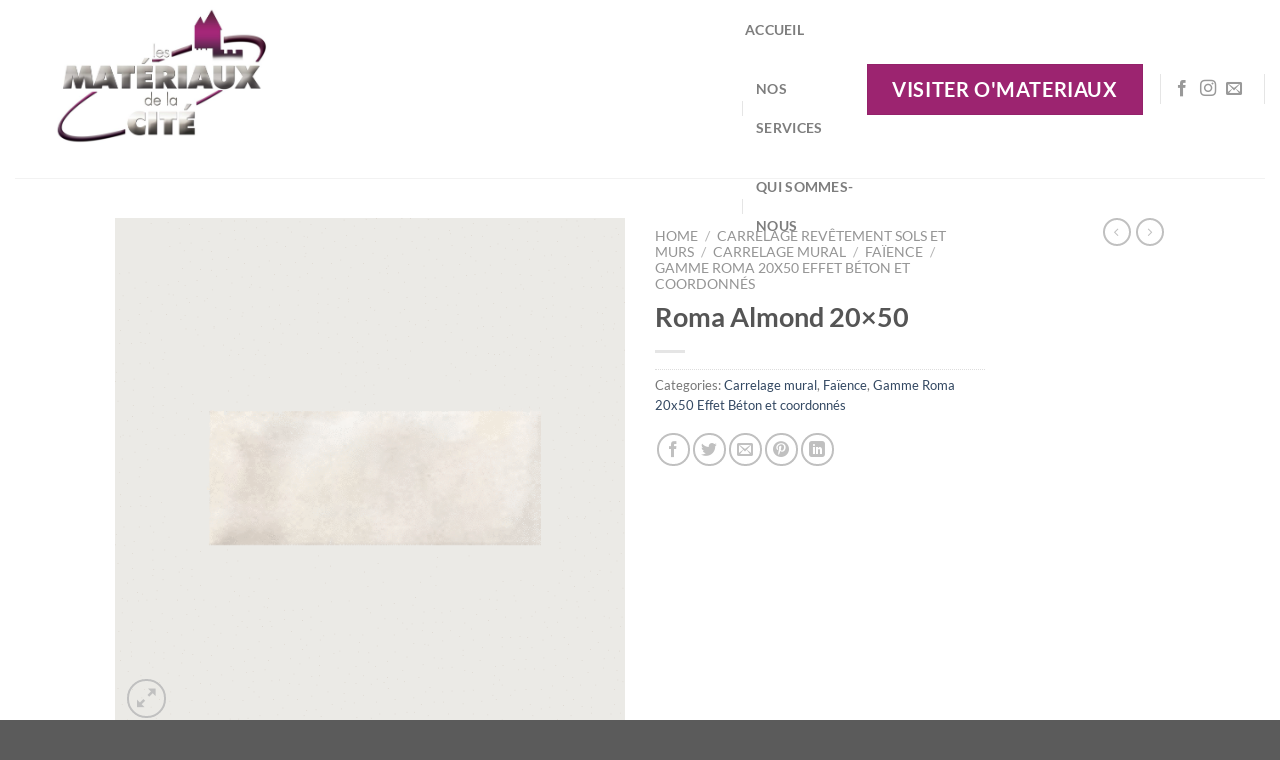

--- FILE ---
content_type: text/html; charset=UTF-8
request_url: https://www.materiaux-cite.fr/roma-almond-20x50/
body_size: 28633
content:
<!DOCTYPE html>
<html lang="fr-FR" prefix="og: https://ogp.me/ns#" class="loading-site no-js">
<head>
	<meta charset="UTF-8" />
	<link rel="profile" href="https://gmpg.org/xfn/11" />
	<link rel="pingback" href="https://www.materiaux-cite.fr/xmlrpc.php" />

	<script>(function(html){html.className = html.className.replace(/\bno-js\b/,'js')})(document.documentElement);</script>
	<style>img:is([sizes="auto" i], [sizes^="auto," i]) { contain-intrinsic-size: 3000px 1500px }</style>
	<meta name="viewport" content="width=device-width, initial-scale=1" />
<!-- Optimisation des moteurs de recherche par Rank Math PRO - https://rankmath.com/ -->
<title>Roma Almond 20x50 - Les Matériaux De La Cité</title>
<meta name="description" content="ROMA 20x50cm"/>
<meta name="robots" content="follow, index, max-snippet:-1, max-video-preview:-1, max-image-preview:large"/>
<link rel="canonical" href="https://www.materiaux-cite.fr/roma-almond-20x50/" />
<meta property="og:locale" content="fr_FR" />
<meta property="og:type" content="product" />
<meta property="og:title" content="Roma Almond 20x50 - Les Matériaux De La Cité" />
<meta property="og:description" content="ROMA 20x50cm" />
<meta property="og:url" content="https://www.materiaux-cite.fr/roma-almond-20x50/" />
<meta property="og:site_name" content="Les Matériaux de la Cité" />
<meta property="og:updated_time" content="2022-10-10T17:42:52+02:00" />
<meta property="og:image" content="https://www.materiaux-cite.fr/wp-content/uploads/2022/10/REV-ROMA-ALMOND.gif" />
<meta property="og:image:secure_url" content="https://www.materiaux-cite.fr/wp-content/uploads/2022/10/REV-ROMA-ALMOND.gif" />
<meta property="og:image:width" content="800" />
<meta property="og:image:height" content="800" />
<meta property="og:image:alt" content="Roma Almond 20&#215;50" />
<meta property="og:image:type" content="image/gif" />
<meta property="product:brand" content="Matériaux de la Cité" />
<meta property="product:price:currency" content="EUR" />
<meta property="product:availability" content="instock" />
<meta name="twitter:card" content="summary_large_image" />
<meta name="twitter:title" content="Roma Almond 20x50 - Les Matériaux De La Cité" />
<meta name="twitter:description" content="ROMA 20x50cm" />
<meta name="twitter:image" content="https://www.materiaux-cite.fr/wp-content/uploads/2022/10/REV-ROMA-ALMOND.gif" />
<meta name="twitter:label1" content="Prix" />
<meta name="twitter:data1" content="0.00&euro;" />
<meta name="twitter:label2" content="Disponibilité" />
<meta name="twitter:data2" content="En stock" />
<script type="application/ld+json" class="rank-math-schema-pro">{"@context":"https://schema.org","@graph":[{"@type":"Place","@id":"https://www.materiaux-cite.fr/#place","address":{"@type":"PostalAddress","streetAddress":"ZI La bourriette","addressLocality":"Carcassonne","addressRegion":"Occitanie","postalCode":"11000","addressCountry":"France"}},{"@type":"Organization","@id":"https://www.materiaux-cite.fr/#organization","name":"Les Mat\u00e9riaux de la Cit\u00e9","url":"https://www.materiaux-cite.fr","address":{"@type":"PostalAddress","streetAddress":"ZI La bourriette","addressLocality":"Carcassonne","addressRegion":"Occitanie","postalCode":"11000","addressCountry":"France"},"logo":{"@type":"ImageObject","@id":"https://www.materiaux-cite.fr/#logo","url":"https://www.materiaux-cite.fr/wp-content/uploads/2020/12/Logo-111-2-scaled.jpg","contentUrl":"https://www.materiaux-cite.fr/wp-content/uploads/2020/12/Logo-111-2-scaled.jpg","caption":"Les Mat\u00e9riaux de la Cit\u00e9","inLanguage":"fr-FR","width":"2560","height":"1536"},"location":{"@id":"https://www.materiaux-cite.fr/#place"}},{"@type":"WebSite","@id":"https://www.materiaux-cite.fr/#website","url":"https://www.materiaux-cite.fr","name":"Les Mat\u00e9riaux de la Cit\u00e9","publisher":{"@id":"https://www.materiaux-cite.fr/#organization"},"inLanguage":"fr-FR"},{"@type":"ImageObject","@id":"https://www.materiaux-cite.fr/wp-content/uploads/2022/10/REV-ROMA-ALMOND.gif","url":"https://www.materiaux-cite.fr/wp-content/uploads/2022/10/REV-ROMA-ALMOND.gif","width":"800","height":"800","inLanguage":"fr-FR"},{"@type":"ItemPage","@id":"https://www.materiaux-cite.fr/roma-almond-20x50/#webpage","url":"https://www.materiaux-cite.fr/roma-almond-20x50/","name":"Roma Almond 20x50 - Les Mat\u00e9riaux De La Cit\u00e9","datePublished":"2022-10-10T17:39:38+02:00","dateModified":"2022-10-10T17:42:52+02:00","isPartOf":{"@id":"https://www.materiaux-cite.fr/#website"},"primaryImageOfPage":{"@id":"https://www.materiaux-cite.fr/wp-content/uploads/2022/10/REV-ROMA-ALMOND.gif"},"inLanguage":"fr-FR"},{"@type":"Product","brand":{"@type":"Brand","name":"Mat\u00e9riaux de la Cit\u00e9"},"name":"Roma Almond 20x50 - Les Mat\u00e9riaux de la Cit\u00e9","description":"ROMA 20x50cm","category":"Carrelage rev\u00eatement sols et murs &gt; Carrelage mural","mainEntityOfPage":{"@id":"https://www.materiaux-cite.fr/roma-almond-20x50/#webpage"},"image":[{"@type":"ImageObject","url":"https://www.materiaux-cite.fr/wp-content/uploads/2022/10/REV-ROMA-ALMOND.gif","height":"800","width":"800"},{"@type":"ImageObject","url":"https://www.materiaux-cite.fr/wp-content/uploads/2022/10/Image6.jpg","height":"492","width":"462"},{"@type":"ImageObject","url":"https://www.materiaux-cite.fr/wp-content/uploads/2022/10/Image7.png","height":"492","width":"462"},{"@type":"ImageObject","url":"https://www.materiaux-cite.fr/wp-content/uploads/2022/10/REV-ROMA-ALMOND.gif","height":"800","width":"800"}],"@id":"https://www.materiaux-cite.fr/roma-almond-20x50/#richSnippet"}]}</script>
<!-- /Extension Rank Math WordPress SEO -->

<link rel='prefetch' href='https://www.materiaux-cite.fr/wp-content/themes/flatsome/assets/js/flatsome.js?ver=8e60d746741250b4dd4e' />
<link rel='prefetch' href='https://www.materiaux-cite.fr/wp-content/themes/flatsome/assets/js/chunk.slider.js?ver=3.19.7' />
<link rel='prefetch' href='https://www.materiaux-cite.fr/wp-content/themes/flatsome/assets/js/chunk.popups.js?ver=3.19.7' />
<link rel='prefetch' href='https://www.materiaux-cite.fr/wp-content/themes/flatsome/assets/js/chunk.tooltips.js?ver=3.19.7' />
<link rel='prefetch' href='https://www.materiaux-cite.fr/wp-content/themes/flatsome/assets/js/woocommerce.js?ver=dd6035ce106022a74757' />
<link rel="alternate" type="application/rss+xml" title="Les Matériaux de la Cité &raquo; Flux" href="https://www.materiaux-cite.fr/feed/" />
<link rel="alternate" type="application/rss+xml" title="Les Matériaux de la Cité &raquo; Flux des commentaires" href="https://www.materiaux-cite.fr/comments/feed/" />
<link rel="alternate" type="application/rss+xml" title="Les Matériaux de la Cité &raquo; Roma Almond 20&#215;50 Flux des commentaires" href="https://www.materiaux-cite.fr/roma-almond-20x50/feed/" />
		<!-- This site uses the Google Analytics by MonsterInsights plugin v8.25.0 - Using Analytics tracking - https://www.monsterinsights.com/ -->
		<!-- Remarque : MonsterInsights n’est actuellement pas configuré sur ce site. Le propriétaire doit authentifier son compte Google Analytics dans les réglages de MonsterInsights.  -->
					<!-- No tracking code set -->
				<!-- / Google Analytics by MonsterInsights -->
		<script type="text/javascript">
/* <![CDATA[ */
window._wpemojiSettings = {"baseUrl":"https:\/\/s.w.org\/images\/core\/emoji\/15.0.3\/72x72\/","ext":".png","svgUrl":"https:\/\/s.w.org\/images\/core\/emoji\/15.0.3\/svg\/","svgExt":".svg","source":{"concatemoji":"https:\/\/www.materiaux-cite.fr\/wp-includes\/js\/wp-emoji-release.min.js?ver=6.7.4"}};
/*! This file is auto-generated */
!function(i,n){var o,s,e;function c(e){try{var t={supportTests:e,timestamp:(new Date).valueOf()};sessionStorage.setItem(o,JSON.stringify(t))}catch(e){}}function p(e,t,n){e.clearRect(0,0,e.canvas.width,e.canvas.height),e.fillText(t,0,0);var t=new Uint32Array(e.getImageData(0,0,e.canvas.width,e.canvas.height).data),r=(e.clearRect(0,0,e.canvas.width,e.canvas.height),e.fillText(n,0,0),new Uint32Array(e.getImageData(0,0,e.canvas.width,e.canvas.height).data));return t.every(function(e,t){return e===r[t]})}function u(e,t,n){switch(t){case"flag":return n(e,"\ud83c\udff3\ufe0f\u200d\u26a7\ufe0f","\ud83c\udff3\ufe0f\u200b\u26a7\ufe0f")?!1:!n(e,"\ud83c\uddfa\ud83c\uddf3","\ud83c\uddfa\u200b\ud83c\uddf3")&&!n(e,"\ud83c\udff4\udb40\udc67\udb40\udc62\udb40\udc65\udb40\udc6e\udb40\udc67\udb40\udc7f","\ud83c\udff4\u200b\udb40\udc67\u200b\udb40\udc62\u200b\udb40\udc65\u200b\udb40\udc6e\u200b\udb40\udc67\u200b\udb40\udc7f");case"emoji":return!n(e,"\ud83d\udc26\u200d\u2b1b","\ud83d\udc26\u200b\u2b1b")}return!1}function f(e,t,n){var r="undefined"!=typeof WorkerGlobalScope&&self instanceof WorkerGlobalScope?new OffscreenCanvas(300,150):i.createElement("canvas"),a=r.getContext("2d",{willReadFrequently:!0}),o=(a.textBaseline="top",a.font="600 32px Arial",{});return e.forEach(function(e){o[e]=t(a,e,n)}),o}function t(e){var t=i.createElement("script");t.src=e,t.defer=!0,i.head.appendChild(t)}"undefined"!=typeof Promise&&(o="wpEmojiSettingsSupports",s=["flag","emoji"],n.supports={everything:!0,everythingExceptFlag:!0},e=new Promise(function(e){i.addEventListener("DOMContentLoaded",e,{once:!0})}),new Promise(function(t){var n=function(){try{var e=JSON.parse(sessionStorage.getItem(o));if("object"==typeof e&&"number"==typeof e.timestamp&&(new Date).valueOf()<e.timestamp+604800&&"object"==typeof e.supportTests)return e.supportTests}catch(e){}return null}();if(!n){if("undefined"!=typeof Worker&&"undefined"!=typeof OffscreenCanvas&&"undefined"!=typeof URL&&URL.createObjectURL&&"undefined"!=typeof Blob)try{var e="postMessage("+f.toString()+"("+[JSON.stringify(s),u.toString(),p.toString()].join(",")+"));",r=new Blob([e],{type:"text/javascript"}),a=new Worker(URL.createObjectURL(r),{name:"wpTestEmojiSupports"});return void(a.onmessage=function(e){c(n=e.data),a.terminate(),t(n)})}catch(e){}c(n=f(s,u,p))}t(n)}).then(function(e){for(var t in e)n.supports[t]=e[t],n.supports.everything=n.supports.everything&&n.supports[t],"flag"!==t&&(n.supports.everythingExceptFlag=n.supports.everythingExceptFlag&&n.supports[t]);n.supports.everythingExceptFlag=n.supports.everythingExceptFlag&&!n.supports.flag,n.DOMReady=!1,n.readyCallback=function(){n.DOMReady=!0}}).then(function(){return e}).then(function(){var e;n.supports.everything||(n.readyCallback(),(e=n.source||{}).concatemoji?t(e.concatemoji):e.wpemoji&&e.twemoji&&(t(e.twemoji),t(e.wpemoji)))}))}((window,document),window._wpemojiSettings);
/* ]]> */
</script>
<style id='wp-emoji-styles-inline-css' type='text/css'>

	img.wp-smiley, img.emoji {
		display: inline !important;
		border: none !important;
		box-shadow: none !important;
		height: 1em !important;
		width: 1em !important;
		margin: 0 0.07em !important;
		vertical-align: -0.1em !important;
		background: none !important;
		padding: 0 !important;
	}
</style>
<style id='wp-block-library-inline-css' type='text/css'>
:root{--wp-admin-theme-color:#007cba;--wp-admin-theme-color--rgb:0,124,186;--wp-admin-theme-color-darker-10:#006ba1;--wp-admin-theme-color-darker-10--rgb:0,107,161;--wp-admin-theme-color-darker-20:#005a87;--wp-admin-theme-color-darker-20--rgb:0,90,135;--wp-admin-border-width-focus:2px;--wp-block-synced-color:#7a00df;--wp-block-synced-color--rgb:122,0,223;--wp-bound-block-color:var(--wp-block-synced-color)}@media (min-resolution:192dpi){:root{--wp-admin-border-width-focus:1.5px}}.wp-element-button{cursor:pointer}:root{--wp--preset--font-size--normal:16px;--wp--preset--font-size--huge:42px}:root .has-very-light-gray-background-color{background-color:#eee}:root .has-very-dark-gray-background-color{background-color:#313131}:root .has-very-light-gray-color{color:#eee}:root .has-very-dark-gray-color{color:#313131}:root .has-vivid-green-cyan-to-vivid-cyan-blue-gradient-background{background:linear-gradient(135deg,#00d084,#0693e3)}:root .has-purple-crush-gradient-background{background:linear-gradient(135deg,#34e2e4,#4721fb 50%,#ab1dfe)}:root .has-hazy-dawn-gradient-background{background:linear-gradient(135deg,#faaca8,#dad0ec)}:root .has-subdued-olive-gradient-background{background:linear-gradient(135deg,#fafae1,#67a671)}:root .has-atomic-cream-gradient-background{background:linear-gradient(135deg,#fdd79a,#004a59)}:root .has-nightshade-gradient-background{background:linear-gradient(135deg,#330968,#31cdcf)}:root .has-midnight-gradient-background{background:linear-gradient(135deg,#020381,#2874fc)}.has-regular-font-size{font-size:1em}.has-larger-font-size{font-size:2.625em}.has-normal-font-size{font-size:var(--wp--preset--font-size--normal)}.has-huge-font-size{font-size:var(--wp--preset--font-size--huge)}.has-text-align-center{text-align:center}.has-text-align-left{text-align:left}.has-text-align-right{text-align:right}#end-resizable-editor-section{display:none}.aligncenter{clear:both}.items-justified-left{justify-content:flex-start}.items-justified-center{justify-content:center}.items-justified-right{justify-content:flex-end}.items-justified-space-between{justify-content:space-between}.screen-reader-text{border:0;clip:rect(1px,1px,1px,1px);clip-path:inset(50%);height:1px;margin:-1px;overflow:hidden;padding:0;position:absolute;width:1px;word-wrap:normal!important}.screen-reader-text:focus{background-color:#ddd;clip:auto!important;clip-path:none;color:#444;display:block;font-size:1em;height:auto;left:5px;line-height:normal;padding:15px 23px 14px;text-decoration:none;top:5px;width:auto;z-index:100000}html :where(.has-border-color){border-style:solid}html :where([style*=border-top-color]){border-top-style:solid}html :where([style*=border-right-color]){border-right-style:solid}html :where([style*=border-bottom-color]){border-bottom-style:solid}html :where([style*=border-left-color]){border-left-style:solid}html :where([style*=border-width]){border-style:solid}html :where([style*=border-top-width]){border-top-style:solid}html :where([style*=border-right-width]){border-right-style:solid}html :where([style*=border-bottom-width]){border-bottom-style:solid}html :where([style*=border-left-width]){border-left-style:solid}html :where(img[class*=wp-image-]){height:auto;max-width:100%}:where(figure){margin:0 0 1em}html :where(.is-position-sticky){--wp-admin--admin-bar--position-offset:var(--wp-admin--admin-bar--height,0px)}@media screen and (max-width:600px){html :where(.is-position-sticky){--wp-admin--admin-bar--position-offset:0px}}
</style>
<link rel='stylesheet' id='contact-form-7-css' href='https://www.materiaux-cite.fr/wp-content/plugins/contact-form-7/includes/css/styles.css?ver=5.9' type='text/css' media='all' />
<link rel='stylesheet' id='photoswipe-css' href='https://www.materiaux-cite.fr/wp-content/plugins/woocommerce/assets/css/photoswipe/photoswipe.min.css?ver=8.6.3' type='text/css' media='all' />
<link rel='stylesheet' id='photoswipe-default-skin-css' href='https://www.materiaux-cite.fr/wp-content/plugins/woocommerce/assets/css/photoswipe/default-skin/default-skin.min.css?ver=8.6.3' type='text/css' media='all' />
<style id='woocommerce-inline-inline-css' type='text/css'>
.woocommerce form .form-row .required { visibility: visible; }
</style>
<link rel='stylesheet' id='flatsome-main-css' href='https://www.materiaux-cite.fr/wp-content/themes/flatsome/assets/css/flatsome.css?ver=3.19.7' type='text/css' media='all' />
<style id='flatsome-main-inline-css' type='text/css'>
@font-face {
				font-family: "fl-icons";
				font-display: block;
				src: url(https://www.materiaux-cite.fr/wp-content/themes/flatsome/assets/css/icons/fl-icons.eot?v=3.19.7);
				src:
					url(https://www.materiaux-cite.fr/wp-content/themes/flatsome/assets/css/icons/fl-icons.eot#iefix?v=3.19.7) format("embedded-opentype"),
					url(https://www.materiaux-cite.fr/wp-content/themes/flatsome/assets/css/icons/fl-icons.woff2?v=3.19.7) format("woff2"),
					url(https://www.materiaux-cite.fr/wp-content/themes/flatsome/assets/css/icons/fl-icons.ttf?v=3.19.7) format("truetype"),
					url(https://www.materiaux-cite.fr/wp-content/themes/flatsome/assets/css/icons/fl-icons.woff?v=3.19.7) format("woff"),
					url(https://www.materiaux-cite.fr/wp-content/themes/flatsome/assets/css/icons/fl-icons.svg?v=3.19.7#fl-icons) format("svg");
			}
</style>
<link rel='stylesheet' id='flatsome-shop-css' href='https://www.materiaux-cite.fr/wp-content/themes/flatsome/assets/css/flatsome-shop.css?ver=3.19.7' type='text/css' media='all' />
<link rel='stylesheet' id='flatsome-style-css' href='https://www.materiaux-cite.fr/wp-content/themes/flatsome/style.css?ver=3.19.7' type='text/css' media='all' />
<script type="text/javascript">
            window._nslDOMReady = function (callback) {
                if ( document.readyState === "complete" || document.readyState === "interactive" ) {
                    callback();
                } else {
                    document.addEventListener( "DOMContentLoaded", callback );
                }
            };
            </script><script type="text/javascript" src="https://www.materiaux-cite.fr/wp-includes/js/jquery/jquery.min.js?ver=3.7.1" id="jquery-core-js"></script>
<script type="text/javascript" src="https://www.materiaux-cite.fr/wp-includes/js/jquery/jquery-migrate.min.js?ver=3.4.1" id="jquery-migrate-js"></script>
<script type="text/javascript" src="https://www.materiaux-cite.fr/wp-content/plugins/woocommerce/assets/js/jquery-blockui/jquery.blockUI.min.js?ver=2.7.0-wc.8.6.3" id="jquery-blockui-js" data-wp-strategy="defer"></script>
<script type="text/javascript" id="wc-add-to-cart-js-extra">
/* <![CDATA[ */
var wc_add_to_cart_params = {"ajax_url":"\/wp-admin\/admin-ajax.php","wc_ajax_url":"\/?wc-ajax=%%endpoint%%","i18n_view_cart":"View cart","cart_url":"https:\/\/www.materiaux-cite.fr","is_cart":"","cart_redirect_after_add":"no"};
/* ]]> */
</script>
<script type="text/javascript" src="https://www.materiaux-cite.fr/wp-content/plugins/woocommerce/assets/js/frontend/add-to-cart.min.js?ver=8.6.3" id="wc-add-to-cart-js" defer="defer" data-wp-strategy="defer"></script>
<script type="text/javascript" src="https://www.materiaux-cite.fr/wp-content/plugins/woocommerce/assets/js/photoswipe/photoswipe.min.js?ver=4.1.1-wc.8.6.3" id="photoswipe-js" defer="defer" data-wp-strategy="defer"></script>
<script type="text/javascript" src="https://www.materiaux-cite.fr/wp-content/plugins/woocommerce/assets/js/photoswipe/photoswipe-ui-default.min.js?ver=4.1.1-wc.8.6.3" id="photoswipe-ui-default-js" defer="defer" data-wp-strategy="defer"></script>
<script type="text/javascript" id="wc-single-product-js-extra">
/* <![CDATA[ */
var wc_single_product_params = {"i18n_required_rating_text":"Please select a rating","review_rating_required":"yes","flexslider":{"rtl":false,"animation":"slide","smoothHeight":true,"directionNav":false,"controlNav":"thumbnails","slideshow":false,"animationSpeed":500,"animationLoop":false,"allowOneSlide":false},"zoom_enabled":"","zoom_options":[],"photoswipe_enabled":"1","photoswipe_options":{"shareEl":false,"closeOnScroll":false,"history":false,"hideAnimationDuration":0,"showAnimationDuration":0},"flexslider_enabled":""};
/* ]]> */
</script>
<script type="text/javascript" src="https://www.materiaux-cite.fr/wp-content/plugins/woocommerce/assets/js/frontend/single-product.min.js?ver=8.6.3" id="wc-single-product-js" defer="defer" data-wp-strategy="defer"></script>
<script type="text/javascript" src="https://www.materiaux-cite.fr/wp-content/plugins/woocommerce/assets/js/js-cookie/js.cookie.min.js?ver=2.1.4-wc.8.6.3" id="js-cookie-js" data-wp-strategy="defer"></script>
<link rel="https://api.w.org/" href="https://www.materiaux-cite.fr/wp-json/" /><link rel="alternate" title="JSON" type="application/json" href="https://www.materiaux-cite.fr/wp-json/wp/v2/product/7237" /><link rel="EditURI" type="application/rsd+xml" title="RSD" href="https://www.materiaux-cite.fr/xmlrpc.php?rsd" />
<meta name="generator" content="WordPress 6.7.4" />
<link rel='shortlink' href='https://www.materiaux-cite.fr/?p=7237' />
<link rel="alternate" title="oEmbed (JSON)" type="application/json+oembed" href="https://www.materiaux-cite.fr/wp-json/oembed/1.0/embed?url=https%3A%2F%2Fwww.materiaux-cite.fr%2Froma-almond-20x50%2F" />
<link rel="alternate" title="oEmbed (XML)" type="text/xml+oembed" href="https://www.materiaux-cite.fr/wp-json/oembed/1.0/embed?url=https%3A%2F%2Fwww.materiaux-cite.fr%2Froma-almond-20x50%2F&#038;format=xml" />
<meta name="generator" content="Site Kit by Google 1.121.0" />	<noscript><style>.woocommerce-product-gallery{ opacity: 1 !important; }</style></noscript>
	<link rel="icon" href="https://www.materiaux-cite.fr/wp-content/uploads/2020/12/cropped-Logo-11-scaled-1-32x32.jpg" sizes="32x32" />
<link rel="icon" href="https://www.materiaux-cite.fr/wp-content/uploads/2020/12/cropped-Logo-11-scaled-1-192x192.jpg" sizes="192x192" />
<link rel="apple-touch-icon" href="https://www.materiaux-cite.fr/wp-content/uploads/2020/12/cropped-Logo-11-scaled-1-180x180.jpg" />
<meta name="msapplication-TileImage" content="https://www.materiaux-cite.fr/wp-content/uploads/2020/12/cropped-Logo-11-scaled-1-270x270.jpg" />
<style id="custom-css" type="text/css">:root {--primary-color: #9c2470;--fs-color-primary: #9c2470;--fs-color-secondary: #bc2986;--fs-color-success: #7a9c59;--fs-color-alert: #b20000;--fs-experimental-link-color: #334862;--fs-experimental-link-color-hover: #111;}.tooltipster-base {--tooltip-color: #fff;--tooltip-bg-color: #000;}.off-canvas-right .mfp-content, .off-canvas-left .mfp-content {--drawer-width: 300px;}.off-canvas .mfp-content.off-canvas-cart {--drawer-width: 360px;}.header-main{height: 178px}#logo img{max-height: 178px}#logo{width:700px;}.header-bottom{min-height: 43px}.header-top{min-height: 30px}.transparent .header-main{height: 30px}.transparent #logo img{max-height: 30px}.has-transparent + .page-title:first-of-type,.has-transparent + #main > .page-title,.has-transparent + #main > div > .page-title,.has-transparent + #main .page-header-wrapper:first-of-type .page-title{padding-top: 80px;}.header.show-on-scroll,.stuck .header-main{height:70px!important}.stuck #logo img{max-height: 70px!important}.search-form{ width: 61%;}.header-bg-color {background-color: #ffffff}.header-bottom {background-color: #ffffff}.header-main .nav > li > a{line-height: 39px }.header-bottom-nav > li > a{line-height: 16px }@media (max-width: 549px) {.header-main{height: 70px}#logo img{max-height: 70px}}body{font-family: Lato, sans-serif;}body {font-weight: 400;font-style: normal;}.nav > li > a {font-family: Lato, sans-serif;}.mobile-sidebar-levels-2 .nav > li > ul > li > a {font-family: Lato, sans-serif;}.nav > li > a,.mobile-sidebar-levels-2 .nav > li > ul > li > a {font-weight: 700;font-style: normal;}h1,h2,h3,h4,h5,h6,.heading-font, .off-canvas-center .nav-sidebar.nav-vertical > li > a{font-family: Lato, sans-serif;}h1,h2,h3,h4,h5,h6,.heading-font,.banner h1,.banner h2 {font-weight: 700;font-style: normal;}.alt-font{font-family: "Dancing Script", sans-serif;}.alt-font {font-weight: 400!important;font-style: normal!important;}.header:not(.transparent) .header-bottom-nav.nav > li > a{color: #494949;}.header:not(.transparent) .header-bottom-nav.nav > li > a:hover,.header:not(.transparent) .header-bottom-nav.nav > li.active > a,.header:not(.transparent) .header-bottom-nav.nav > li.current > a,.header:not(.transparent) .header-bottom-nav.nav > li > a.active,.header:not(.transparent) .header-bottom-nav.nav > li > a.current{color: #a42377;}.header-bottom-nav.nav-line-bottom > li > a:before,.header-bottom-nav.nav-line-grow > li > a:before,.header-bottom-nav.nav-line > li > a:before,.header-bottom-nav.nav-box > li > a:hover,.header-bottom-nav.nav-box > li.active > a,.header-bottom-nav.nav-pills > li > a:hover,.header-bottom-nav.nav-pills > li.active > a{color:#FFF!important;background-color: #a42377;}.has-equal-box-heights .box-image {padding-top: 100%;}.shop-page-title.featured-title .title-bg{ background-image: url(https://www.materiaux-cite.fr/wp-content/uploads/2022/10/REV-ROMA-ALMOND.gif)!important;}@media screen and (min-width: 550px){.products .box-vertical .box-image{min-width: 300px!important;width: 300px!important;}}.nav-vertical-fly-out > li + li {border-top-width: 1px; border-top-style: solid;}.label-new.menu-item > a:after{content:"Nouveau";}.label-hot.menu-item > a:after{content:"Populaire";}.label-sale.menu-item > a:after{content:"En action";}.label-popular.menu-item > a:after{content:"Populaire";}</style><style id="kirki-inline-styles">/* latin-ext */
@font-face {
  font-family: 'Lato';
  font-style: normal;
  font-weight: 400;
  font-display: swap;
  src: url(https://www.materiaux-cite.fr/wp-content/fonts/lato/S6uyw4BMUTPHjxAwXjeu.woff2) format('woff2');
  unicode-range: U+0100-02BA, U+02BD-02C5, U+02C7-02CC, U+02CE-02D7, U+02DD-02FF, U+0304, U+0308, U+0329, U+1D00-1DBF, U+1E00-1E9F, U+1EF2-1EFF, U+2020, U+20A0-20AB, U+20AD-20C0, U+2113, U+2C60-2C7F, U+A720-A7FF;
}
/* latin */
@font-face {
  font-family: 'Lato';
  font-style: normal;
  font-weight: 400;
  font-display: swap;
  src: url(https://www.materiaux-cite.fr/wp-content/fonts/lato/S6uyw4BMUTPHjx4wXg.woff2) format('woff2');
  unicode-range: U+0000-00FF, U+0131, U+0152-0153, U+02BB-02BC, U+02C6, U+02DA, U+02DC, U+0304, U+0308, U+0329, U+2000-206F, U+20AC, U+2122, U+2191, U+2193, U+2212, U+2215, U+FEFF, U+FFFD;
}
/* latin-ext */
@font-face {
  font-family: 'Lato';
  font-style: normal;
  font-weight: 700;
  font-display: swap;
  src: url(https://www.materiaux-cite.fr/wp-content/fonts/lato/S6u9w4BMUTPHh6UVSwaPGR_p.woff2) format('woff2');
  unicode-range: U+0100-02BA, U+02BD-02C5, U+02C7-02CC, U+02CE-02D7, U+02DD-02FF, U+0304, U+0308, U+0329, U+1D00-1DBF, U+1E00-1E9F, U+1EF2-1EFF, U+2020, U+20A0-20AB, U+20AD-20C0, U+2113, U+2C60-2C7F, U+A720-A7FF;
}
/* latin */
@font-face {
  font-family: 'Lato';
  font-style: normal;
  font-weight: 700;
  font-display: swap;
  src: url(https://www.materiaux-cite.fr/wp-content/fonts/lato/S6u9w4BMUTPHh6UVSwiPGQ.woff2) format('woff2');
  unicode-range: U+0000-00FF, U+0131, U+0152-0153, U+02BB-02BC, U+02C6, U+02DA, U+02DC, U+0304, U+0308, U+0329, U+2000-206F, U+20AC, U+2122, U+2191, U+2193, U+2212, U+2215, U+FEFF, U+FFFD;
}/* vietnamese */
@font-face {
  font-family: 'Dancing Script';
  font-style: normal;
  font-weight: 400;
  font-display: swap;
  src: url(https://www.materiaux-cite.fr/wp-content/fonts/dancing-script/If2cXTr6YS-zF4S-kcSWSVi_sxjsohD9F50Ruu7BMSo3Rep8ltA.woff2) format('woff2');
  unicode-range: U+0102-0103, U+0110-0111, U+0128-0129, U+0168-0169, U+01A0-01A1, U+01AF-01B0, U+0300-0301, U+0303-0304, U+0308-0309, U+0323, U+0329, U+1EA0-1EF9, U+20AB;
}
/* latin-ext */
@font-face {
  font-family: 'Dancing Script';
  font-style: normal;
  font-weight: 400;
  font-display: swap;
  src: url(https://www.materiaux-cite.fr/wp-content/fonts/dancing-script/If2cXTr6YS-zF4S-kcSWSVi_sxjsohD9F50Ruu7BMSo3ROp8ltA.woff2) format('woff2');
  unicode-range: U+0100-02BA, U+02BD-02C5, U+02C7-02CC, U+02CE-02D7, U+02DD-02FF, U+0304, U+0308, U+0329, U+1D00-1DBF, U+1E00-1E9F, U+1EF2-1EFF, U+2020, U+20A0-20AB, U+20AD-20C0, U+2113, U+2C60-2C7F, U+A720-A7FF;
}
/* latin */
@font-face {
  font-family: 'Dancing Script';
  font-style: normal;
  font-weight: 400;
  font-display: swap;
  src: url(https://www.materiaux-cite.fr/wp-content/fonts/dancing-script/If2cXTr6YS-zF4S-kcSWSVi_sxjsohD9F50Ruu7BMSo3Sup8.woff2) format('woff2');
  unicode-range: U+0000-00FF, U+0131, U+0152-0153, U+02BB-02BC, U+02C6, U+02DA, U+02DC, U+0304, U+0308, U+0329, U+2000-206F, U+20AC, U+2122, U+2191, U+2193, U+2212, U+2215, U+FEFF, U+FFFD;
}</style><style id="wpforms-css-vars-root">
				:root {
					--wpforms-field-border-radius: 3px;
--wpforms-field-background-color: #ffffff;
--wpforms-field-border-color: rgba( 0, 0, 0, 0.25 );
--wpforms-field-text-color: rgba( 0, 0, 0, 0.7 );
--wpforms-label-color: rgba( 0, 0, 0, 0.85 );
--wpforms-label-sublabel-color: rgba( 0, 0, 0, 0.55 );
--wpforms-label-error-color: #d63637;
--wpforms-button-border-radius: 3px;
--wpforms-button-background-color: #066aab;
--wpforms-button-text-color: #ffffff;
--wpforms-page-break-color: #066aab;
--wpforms-field-size-input-height: 43px;
--wpforms-field-size-input-spacing: 15px;
--wpforms-field-size-font-size: 16px;
--wpforms-field-size-line-height: 19px;
--wpforms-field-size-padding-h: 14px;
--wpforms-field-size-checkbox-size: 16px;
--wpforms-field-size-sublabel-spacing: 5px;
--wpforms-field-size-icon-size: 1;
--wpforms-label-size-font-size: 16px;
--wpforms-label-size-line-height: 19px;
--wpforms-label-size-sublabel-font-size: 14px;
--wpforms-label-size-sublabel-line-height: 17px;
--wpforms-button-size-font-size: 17px;
--wpforms-button-size-height: 41px;
--wpforms-button-size-padding-h: 15px;
--wpforms-button-size-margin-top: 10px;

				}
			</style></head>

<body data-rsssl=1 class="product-template-default single single-product postid-7237 theme-flatsome woocommerce woocommerce-page woocommerce-no-js lightbox nav-dropdown-has-arrow nav-dropdown-has-shadow nav-dropdown-has-border mobile-submenu-toggle">


<a class="skip-link screen-reader-text" href="#main">Passer au contenu</a>

<div id="wrapper">

	
	<header id="header" class="header header-full-width has-sticky sticky-jump">
		<div class="header-wrapper">
			<div id="masthead" class="header-main ">
      <div class="header-inner flex-row container logo-left medium-logo-center" role="navigation">

          <!-- Logo -->
          <div id="logo" class="flex-col logo">
            
<!-- Header logo -->
<a href="https://www.materiaux-cite.fr/" title="Les Matériaux de la Cité - Négoce multispécialiste des produits en sac du bâtiment" rel="home">
		<img width="1020" height="612" src="https://www.materiaux-cite.fr/wp-content/uploads/2020/12/Logo-11-1334x800.jpg" class="header_logo header-logo" alt="Les Matériaux de la Cité"/><img  width="1020" height="612" src="https://www.materiaux-cite.fr/wp-content/uploads/2020/12/Logo-11-1334x800.jpg" class="header-logo-dark" alt="Les Matériaux de la Cité"/></a>
          </div>

          <!-- Mobile Left Elements -->
          <div class="flex-col show-for-medium flex-left">
            <ul class="mobile-nav nav nav-left ">
              <li class="nav-icon has-icon">
  <div class="header-button">		<a href="#" data-open="#main-menu" data-pos="center" data-bg="main-menu-overlay" data-color="" class="icon primary button circle is-small" aria-label="Menu" aria-controls="main-menu" aria-expanded="false">

		  <i class="icon-menu" ></i>
		  <span class="menu-title uppercase hide-for-small">Menu</span>		</a>
	 </div> </li>
            </ul>
          </div>

          <!-- Left Elements -->
          <div class="flex-col hide-for-medium flex-left
            flex-grow">
            <ul class="header-nav header-nav-main nav nav-left  nav-divided nav-size-medium nav-uppercase nav-prompts-overlay" >
              <li id="menu-item-1003" class="menu-item menu-item-type-post_type menu-item-object-page menu-item-home menu-item-1003 menu-item-design-default"><a href="https://www.materiaux-cite.fr/" class="nav-top-link">Accueil</a></li>
<li id="menu-item-1004" class="menu-item menu-item-type-post_type menu-item-object-page menu-item-1004 menu-item-design-default"><a href="https://www.materiaux-cite.fr/nos-services/" class="nav-top-link">Nos Services</a></li>
<li id="menu-item-1009" class="menu-item menu-item-type-post_type menu-item-object-page menu-item-1009 menu-item-design-default"><a href="https://www.materiaux-cite.fr/qui-sommes-nous/" class="nav-top-link">Qui sommes-nous</a></li>
            </ul>
          </div>

          <!-- Right Elements -->
          <div class="flex-col hide-for-medium flex-right">
            <ul class="header-nav header-nav-main nav nav-right  nav-divided nav-size-medium nav-uppercase nav-prompts-overlay">
              <li class="html header-button-1">
	<div class="header-button">
		<a href="https://omateriaux.fr/" class="button primary is-xlarge"  >
		<span>VISITER O'MATERIAUX</span>
	</a>
	</div>
</li>
<li class="header-divider"></li><li class="html header-social-icons ml-0">
	<div class="social-icons follow-icons" ><a href="https://www.facebook.com/materiauxcite/" target="_blank" data-label="Facebook" class="icon plain facebook tooltip" title="Nous suivre sur Facebook" aria-label="Nous suivre sur Facebook" rel="noopener nofollow" ><i class="icon-facebook" ></i></a><a href="https://www.instagram.com/les_materiaux_de_la_cite" target="_blank" data-label="Instagram" class="icon plain instagram tooltip" title="Nous suivre sur Instagram" aria-label="Nous suivre sur Instagram" rel="noopener nofollow" ><i class="icon-instagram" ></i></a><a href="mailto:direction@materiaux-cite.fr" data-label="E-mail" target="_blank" class="icon plain email tooltip" title="Nous envoyer un email" aria-label="Nous envoyer un email" rel="nofollow noopener" ><i class="icon-envelop" ></i></a></div></li>
<li class="header-divider"></li>            </ul>
          </div>

          <!-- Mobile Right Elements -->
          <div class="flex-col show-for-medium flex-right">
            <ul class="mobile-nav nav nav-right ">
              <li class="header-divider"></li>
<li class="account-item has-icon">
		<a href="https://www.materiaux-cite.fr/my-account/" class="account-link-mobile is-small" title="My account" aria-label="My account" >
		<i class="icon-user" ></i>	</a>
	</li>
<li class="header-divider"></li><li class="cart-item has-icon">

<div class="header-button">
		<a href="https://www.materiaux-cite.fr" class="header-cart-link icon primary button round is-small off-canvas-toggle nav-top-link" title="Cart" data-open="#cart-popup" data-class="off-canvas-cart" data-pos="right" >

    <i class="icon-shopping-cart"
    data-icon-label="0">
  </i>
  </a>
</div>

  <!-- Cart Sidebar Popup -->
  <div id="cart-popup" class="mfp-hide">
  <div class="cart-popup-inner inner-padding cart-popup-inner--sticky">
      <div class="cart-popup-title text-center">
          <span class="heading-font uppercase">Cart</span>
          <div class="is-divider"></div>
      </div>
	  <div class="widget_shopping_cart">
		  <div class="widget_shopping_cart_content">
			  

	<div class="ux-mini-cart-empty flex flex-row-col text-center pt pb">
				<div class="ux-mini-cart-empty-icon">
			<svg xmlns="http://www.w3.org/2000/svg" viewBox="0 0 17 19" style="opacity:.1;height:80px;">
				<path d="M8.5 0C6.7 0 5.3 1.2 5.3 2.7v2H2.1c-.3 0-.6.3-.7.7L0 18.2c0 .4.2.8.6.8h15.7c.4 0 .7-.3.7-.7v-.1L15.6 5.4c0-.3-.3-.6-.7-.6h-3.2v-2c0-1.6-1.4-2.8-3.2-2.8zM6.7 2.7c0-.8.8-1.4 1.8-1.4s1.8.6 1.8 1.4v2H6.7v-2zm7.5 3.4 1.3 11.5h-14L2.8 6.1h2.5v1.4c0 .4.3.7.7.7.4 0 .7-.3.7-.7V6.1h3.5v1.4c0 .4.3.7.7.7s.7-.3.7-.7V6.1h2.6z" fill-rule="evenodd" clip-rule="evenodd" fill="currentColor"></path>
			</svg>
		</div>
				<p class="woocommerce-mini-cart__empty-message empty">No products in the cart.</p>
					<p class="return-to-shop">
				<a class="button primary wc-backward" href="https://www.materiaux-cite.fr">
					Return to shop				</a>
			</p>
				</div>


		  </div>
	  </div>
               </div>
  </div>

</li>
            </ul>
          </div>

      </div>

            <div class="container"><div class="top-divider full-width"></div></div>
      </div>
<div id="wide-nav" class="header-bottom wide-nav nav-dark show-for-medium">
    <div class="flex-row container">

            
            
            
                          <div class="flex-col show-for-medium flex-grow">
                  <ul class="nav header-bottom-nav nav-center mobile-nav  nav-line-bottom nav-uppercase nav-prompts-overlay">
                      <li class="menu-item menu-item-type-post_type menu-item-object-page menu-item-home menu-item-1003 menu-item-design-default"><a href="https://www.materiaux-cite.fr/" class="nav-top-link">Accueil</a></li>
<li class="menu-item menu-item-type-post_type menu-item-object-page menu-item-1004 menu-item-design-default"><a href="https://www.materiaux-cite.fr/nos-services/" class="nav-top-link">Nos Services</a></li>
<li class="menu-item menu-item-type-post_type menu-item-object-page menu-item-1009 menu-item-design-default"><a href="https://www.materiaux-cite.fr/qui-sommes-nous/" class="nav-top-link">Qui sommes-nous</a></li>
                  </ul>
              </div>
            
    </div>
</div>

<div class="header-bg-container fill"><div class="header-bg-image fill"></div><div class="header-bg-color fill"></div></div>		</div>
	</header>

	
	<main id="main" class="">

	<div class="shop-container">

		
			<div class="container">
	<div class="woocommerce-notices-wrapper"></div></div>
<div id="product-7237" class="product type-product post-7237 status-publish first instock product_cat-carrelage-mural product_cat-faience product_cat-gamme-roma-20x50-effet-beton-et-coordonnes has-post-thumbnail shipping-taxable product-type-simple">
	<div class="product-container">

<div class="product-main">
	<div class="row content-row mb-0">

		<div class="product-gallery col large-6">
						
<div class="product-images relative mb-half has-hover woocommerce-product-gallery woocommerce-product-gallery--with-images woocommerce-product-gallery--columns-4 images" data-columns="4">

  <div class="badge-container is-larger absolute left top z-1">

</div>

  <div class="image-tools absolute top show-on-hover right z-3">
      </div>

  <div class="woocommerce-product-gallery__wrapper product-gallery-slider slider slider-nav-small mb-half"
        data-flickity-options='{
                "cellAlign": "center",
                "wrapAround": true,
                "autoPlay": false,
                "prevNextButtons":true,
                "adaptiveHeight": true,
                "imagesLoaded": true,
                "lazyLoad": 1,
                "dragThreshold" : 15,
                "pageDots": false,
                "rightToLeft": false       }'>
    <div data-thumb="https://www.materiaux-cite.fr/wp-content/uploads/2022/10/REV-ROMA-ALMOND-100x100.gif" data-thumb-alt="" class="woocommerce-product-gallery__image slide first"><a href="https://www.materiaux-cite.fr/wp-content/uploads/2022/10/REV-ROMA-ALMOND.gif"><img width="600" height="600" src="https://www.materiaux-cite.fr/wp-content/uploads/2022/10/REV-ROMA-ALMOND-600x600.gif" class="wp-post-image ux-skip-lazy" alt="Rev Roma Almond" data-caption="" data-src="https://www.materiaux-cite.fr/wp-content/uploads/2022/10/REV-ROMA-ALMOND.gif" data-large_image="https://www.materiaux-cite.fr/wp-content/uploads/2022/10/REV-ROMA-ALMOND.gif" data-large_image_width="800" data-large_image_height="800" decoding="async" fetchpriority="high" srcset="https://www.materiaux-cite.fr/wp-content/uploads/2022/10/REV-ROMA-ALMOND-600x600.gif 600w, https://www.materiaux-cite.fr/wp-content/uploads/2022/10/REV-ROMA-ALMOND-400x400.gif 400w, https://www.materiaux-cite.fr/wp-content/uploads/2022/10/REV-ROMA-ALMOND-280x280.gif 280w, https://www.materiaux-cite.fr/wp-content/uploads/2022/10/REV-ROMA-ALMOND-768x768.gif 768w, https://www.materiaux-cite.fr/wp-content/uploads/2022/10/REV-ROMA-ALMOND-300x300.gif 300w, https://www.materiaux-cite.fr/wp-content/uploads/2022/10/REV-ROMA-ALMOND-100x100.gif 100w" sizes="(max-width: 600px) 100vw, 600px" title="Roma Almond 20X50 1"></a></div><div data-thumb="https://www.materiaux-cite.fr/wp-content/uploads/2022/10/Image6-100x100.jpg" data-thumb-alt="" class="woocommerce-product-gallery__image slide"><a href="https://www.materiaux-cite.fr/wp-content/uploads/2022/10/Image6.jpg"><img width="462" height="492" src="https://www.materiaux-cite.fr/wp-content/uploads/2022/10/Image6.jpg" class="" alt="Image6" data-caption="" data-src="https://www.materiaux-cite.fr/wp-content/uploads/2022/10/Image6.jpg" data-large_image="https://www.materiaux-cite.fr/wp-content/uploads/2022/10/Image6.jpg" data-large_image_width="462" data-large_image_height="492" decoding="async" srcset="https://www.materiaux-cite.fr/wp-content/uploads/2022/10/Image6.jpg 462w, https://www.materiaux-cite.fr/wp-content/uploads/2022/10/Image6-376x400.jpg 376w" sizes="(max-width: 462px) 100vw, 462px" title="Roma Almond 20X50 2" data- data-large_image_></a></div><div data-thumb="https://www.materiaux-cite.fr/wp-content/uploads/2022/10/Image7-100x100.png" data-thumb-alt="" class="woocommerce-product-gallery__image slide"><a href="https://www.materiaux-cite.fr/wp-content/uploads/2022/10/Image7.png"><img width="462" height="492" src="https://www.materiaux-cite.fr/wp-content/uploads/2022/10/Image7.png" class="" alt="Image7" data-caption="" data-src="https://www.materiaux-cite.fr/wp-content/uploads/2022/10/Image7.png" data-large_image="https://www.materiaux-cite.fr/wp-content/uploads/2022/10/Image7.png" data-large_image_width="462" data-large_image_height="492" decoding="async" srcset="https://www.materiaux-cite.fr/wp-content/uploads/2022/10/Image7.png 462w, https://www.materiaux-cite.fr/wp-content/uploads/2022/10/Image7-376x400.png 376w" sizes="(max-width: 462px) 100vw, 462px" title="Roma Almond 20X50 3" data- data-large_image_></a></div><div data-thumb="https://www.materiaux-cite.fr/wp-content/uploads/2022/10/REV-ROMA-ALMOND-100x100.gif" data-thumb-alt="" class="woocommerce-product-gallery__image slide"><a href="https://www.materiaux-cite.fr/wp-content/uploads/2022/10/REV-ROMA-ALMOND.gif"><img width="600" height="600" src="https://www.materiaux-cite.fr/wp-content/uploads/2022/10/REV-ROMA-ALMOND-600x600.gif" class="" alt="Rev Roma Almond" data-caption="" data-src="https://www.materiaux-cite.fr/wp-content/uploads/2022/10/REV-ROMA-ALMOND.gif" data-large_image="https://www.materiaux-cite.fr/wp-content/uploads/2022/10/REV-ROMA-ALMOND.gif" data-large_image_width="800" data-large_image_height="800" decoding="async" loading="lazy" srcset="https://www.materiaux-cite.fr/wp-content/uploads/2022/10/REV-ROMA-ALMOND-600x600.gif 600w, https://www.materiaux-cite.fr/wp-content/uploads/2022/10/REV-ROMA-ALMOND-400x400.gif 400w, https://www.materiaux-cite.fr/wp-content/uploads/2022/10/REV-ROMA-ALMOND-280x280.gif 280w, https://www.materiaux-cite.fr/wp-content/uploads/2022/10/REV-ROMA-ALMOND-768x768.gif 768w, https://www.materiaux-cite.fr/wp-content/uploads/2022/10/REV-ROMA-ALMOND-300x300.gif 300w, https://www.materiaux-cite.fr/wp-content/uploads/2022/10/REV-ROMA-ALMOND-100x100.gif 100w" sizes="auto, (max-width: 600px) 100vw, 600px" title="Roma Almond 20X50 4"></a></div>  </div>

  <div class="image-tools absolute bottom left z-3">
        <a href="#product-zoom" class="zoom-button button is-outline circle icon tooltip hide-for-small" title="Zoom">
      <i class="icon-expand" ></i>    </a>
   </div>
</div>

	<div class="product-thumbnails thumbnails slider-no-arrows slider row row-small row-slider slider-nav-small small-columns-4"
		data-flickity-options='{
			"cellAlign": "left",
			"wrapAround": false,
			"autoPlay": false,
			"prevNextButtons": true,
			"asNavFor": ".product-gallery-slider",
			"percentPosition": true,
			"imagesLoaded": true,
			"pageDots": false,
			"rightToLeft": false,
			"contain": true
		}'>
					<div class="col is-nav-selected first">
				<a>
					<img src="https://www.materiaux-cite.fr/wp-content/uploads/2022/10/REV-ROMA-ALMOND-300x300.gif" alt="" width="300" height="300" class="attachment-woocommerce_thumbnail" />				</a>
			</div><div class="col"><a><img src="https://www.materiaux-cite.fr/wp-content/uploads/2022/10/Image6-300x300.jpg" alt="Image6" width="300" height="300" class="attachment-woocommerce_thumbnail" title="Roma Almond 20X50 5"></a></div><div class="col"><a><img src="https://www.materiaux-cite.fr/wp-content/uploads/2022/10/Image7-300x300.png" alt="Image7" width="300" height="300" class="attachment-woocommerce_thumbnail" title="Roma Almond 20X50 6"></a></div><div class="col"><a><img src="https://www.materiaux-cite.fr/wp-content/uploads/2022/10/REV-ROMA-ALMOND-300x300.gif" alt="Rev Roma Almond" width="300" height="300" class="attachment-woocommerce_thumbnail" title="Roma Almond 20X50 7"></a></div>	</div>
						</div>
		<div class="product-info summary col-fit col entry-summary product-summary">
			<nav class="woocommerce-breadcrumb breadcrumbs uppercase"><a href="https://www.materiaux-cite.fr">Home</a> <span class="divider">&#47;</span> <a href="https://www.materiaux-cite.fr/carrelage-revetement-sols-murs/">Carrelage revêtement sols et murs</a> <span class="divider">&#47;</span> <a href="https://www.materiaux-cite.fr/carrelage-mural/">Carrelage mural</a> <span class="divider">&#47;</span> <a href="https://www.materiaux-cite.fr/faience/">Faïence</a> <span class="divider">&#47;</span> <a href="https://www.materiaux-cite.fr/gamme-roma-20x50-effet-beton-et-coordonnes/">Gamme Roma 20x50 Effet Béton et coordonnés</a></nav><h1 class="product-title product_title entry-title">
	Roma Almond 20&#215;50</h1>

	<div class="is-divider small"></div>
<ul class="next-prev-thumbs is-small show-for-medium">         <li class="prod-dropdown has-dropdown">
               <a href="https://www.materiaux-cite.fr/roma-antracita-20x50/"  rel="next" class="button icon is-outline circle">
                  <i class="icon-angle-left" ></i>              </a>
              <div class="nav-dropdown">
                <a title="Roma Antracita 20&#215;50" href="https://www.materiaux-cite.fr/roma-antracita-20x50/">
                <img width="100" height="100" src="https://www.materiaux-cite.fr/wp-content/uploads/2022/10/REV-ROMA-ANTRACITA-100x100.gif" class="attachment-woocommerce_gallery_thumbnail size-woocommerce_gallery_thumbnail wp-post-image" alt="Rev Roma Antracita" decoding="async" loading="lazy" srcset="https://www.materiaux-cite.fr/wp-content/uploads/2022/10/REV-ROMA-ANTRACITA-100x100.gif 100w, https://www.materiaux-cite.fr/wp-content/uploads/2022/10/REV-ROMA-ANTRACITA-400x400.gif 400w, https://www.materiaux-cite.fr/wp-content/uploads/2022/10/REV-ROMA-ANTRACITA-280x280.gif 280w, https://www.materiaux-cite.fr/wp-content/uploads/2022/10/REV-ROMA-ANTRACITA-768x768.gif 768w, https://www.materiaux-cite.fr/wp-content/uploads/2022/10/REV-ROMA-ANTRACITA-300x300.gif 300w, https://www.materiaux-cite.fr/wp-content/uploads/2022/10/REV-ROMA-ANTRACITA-600x600.gif 600w" sizes="auto, (max-width: 100px) 100vw, 100px" title="Roma Antracita 20X50 8"></a>
              </div>
          </li>
               <li class="prod-dropdown has-dropdown">
               <a href="https://www.materiaux-cite.fr/gamme-nieve-25x70-procelaine-uni/" rel="next" class="button icon is-outline circle">
                  <i class="icon-angle-right" ></i>              </a>
              <div class="nav-dropdown">
                  <a title="Gamme Nieve 25&#215;70 Procelaine uni" href="https://www.materiaux-cite.fr/gamme-nieve-25x70-procelaine-uni/">
                  <img width="100" height="100" src="https://www.materiaux-cite.fr/wp-content/uploads/2022/10/aREV.-25X70-NIEVE-GEO-REV.-25X70-NIEVE-BLANCO-REV.-25X70-NIEVE-NEGRO-PAV.-33.3X33.3-RAINBOW-BLANCO-Custom-100x100.jpg" class="attachment-woocommerce_gallery_thumbnail size-woocommerce_gallery_thumbnail wp-post-image" alt="Arev. 25X70 Nieve Geo Rev. 25X70 Nieve Blanco Rev. 25X70 Nieve Negro Pav. 33.3X33.3 Rainbow Blanco Custom" decoding="async" loading="lazy" srcset="https://www.materiaux-cite.fr/wp-content/uploads/2022/10/aREV.-25X70-NIEVE-GEO-REV.-25X70-NIEVE-BLANCO-REV.-25X70-NIEVE-NEGRO-PAV.-33.3X33.3-RAINBOW-BLANCO-Custom-100x100.jpg 100w, https://www.materiaux-cite.fr/wp-content/uploads/2022/10/aREV.-25X70-NIEVE-GEO-REV.-25X70-NIEVE-BLANCO-REV.-25X70-NIEVE-NEGRO-PAV.-33.3X33.3-RAINBOW-BLANCO-Custom-280x280.jpg 280w, https://www.materiaux-cite.fr/wp-content/uploads/2022/10/aREV.-25X70-NIEVE-GEO-REV.-25X70-NIEVE-BLANCO-REV.-25X70-NIEVE-NEGRO-PAV.-33.3X33.3-RAINBOW-BLANCO-Custom-300x300.jpg 300w" sizes="auto, (max-width: 100px) 100vw, 100px" title="Gamme Nieve 25X70 Procelaine Uni 9"></a>
              </div>
          </li>
      </ul><div class="price-wrapper">
	<p class="price product-page-price ">
  </p>
</div>
<div class="product_meta">

	
	
	<span class="posted_in">Categories: <a href="https://www.materiaux-cite.fr/carrelage-mural/" rel="tag">Carrelage mural</a>, <a href="https://www.materiaux-cite.fr/faience/" rel="tag">Faïence</a>, <a href="https://www.materiaux-cite.fr/gamme-roma-20x50-effet-beton-et-coordonnes/" rel="tag">Gamme Roma 20x50 Effet Béton et coordonnés</a></span>
	
	
</div>
<div class="social-icons share-icons share-row relative" ><a href="whatsapp://send?text=Roma%20Almond%2020%26%23215%3B50 - https://www.materiaux-cite.fr/roma-almond-20x50/" data-action="share/whatsapp/share" class="icon button circle is-outline tooltip whatsapp show-for-medium" title="Partager sur WhatsApp" aria-label="Partager sur WhatsApp" ><i class="icon-whatsapp" ></i></a><a href="https://www.facebook.com/sharer.php?u=https://www.materiaux-cite.fr/roma-almond-20x50/" data-label="Facebook" onclick="window.open(this.href,this.title,'width=500,height=500,top=300px,left=300px'); return false;" target="_blank" class="icon button circle is-outline tooltip facebook" title="Partager sur Facebook" aria-label="Partager sur Facebook" rel="noopener nofollow" ><i class="icon-facebook" ></i></a><a href="https://twitter.com/share?url=https://www.materiaux-cite.fr/roma-almond-20x50/" onclick="window.open(this.href,this.title,'width=500,height=500,top=300px,left=300px'); return false;" target="_blank" class="icon button circle is-outline tooltip twitter" title="Partager sur Twitter" aria-label="Partager sur Twitter" rel="noopener nofollow" ><i class="icon-twitter" ></i></a><a href="mailto:?subject=Roma%20Almond%2020%26%23215%3B50&body=Regarde%20%C3%A7a%3A%20https%3A%2F%2Fwww.materiaux-cite.fr%2Froma-almond-20x50%2F" class="icon button circle is-outline tooltip email" title="Envoyer par mail" aria-label="Envoyer par mail" rel="nofollow" ><i class="icon-envelop" ></i></a><a href="https://pinterest.com/pin/create/button?url=https://www.materiaux-cite.fr/roma-almond-20x50/&media=https://www.materiaux-cite.fr/wp-content/uploads/2022/10/REV-ROMA-ALMOND.gif&description=Roma%20Almond%2020%26%23215%3B50" onclick="window.open(this.href,this.title,'width=500,height=500,top=300px,left=300px'); return false;" target="_blank" class="icon button circle is-outline tooltip pinterest" title="Epingler sur Pinterest" aria-label="Epingler sur Pinterest" rel="noopener nofollow" ><i class="icon-pinterest" ></i></a><a href="https://www.linkedin.com/shareArticle?mini=true&url=https://www.materiaux-cite.fr/roma-almond-20x50/&title=Roma%20Almond%2020%26%23215%3B50" onclick="window.open(this.href,this.title,'width=500,height=500,top=300px,left=300px'); return false;" target="_blank" class="icon button circle is-outline tooltip linkedin" title="Partager sur LinkedIn" aria-label="Partager sur LinkedIn" rel="noopener nofollow" ><i class="icon-linkedin" ></i></a></div>
		</div>


		<div id="product-sidebar" class="col large-2 hide-for-medium product-sidebar-small">
			<div class="hide-for-off-canvas" style="width:100%"><ul class="next-prev-thumbs is-small nav-right text-right">         <li class="prod-dropdown has-dropdown">
               <a href="https://www.materiaux-cite.fr/roma-antracita-20x50/"  rel="next" class="button icon is-outline circle">
                  <i class="icon-angle-left" ></i>              </a>
              <div class="nav-dropdown">
                <a title="Roma Antracita 20&#215;50" href="https://www.materiaux-cite.fr/roma-antracita-20x50/">
                <img width="100" height="100" src="https://www.materiaux-cite.fr/wp-content/uploads/2022/10/REV-ROMA-ANTRACITA-100x100.gif" class="attachment-woocommerce_gallery_thumbnail size-woocommerce_gallery_thumbnail wp-post-image" alt="Rev Roma Antracita" decoding="async" loading="lazy" srcset="https://www.materiaux-cite.fr/wp-content/uploads/2022/10/REV-ROMA-ANTRACITA-100x100.gif 100w, https://www.materiaux-cite.fr/wp-content/uploads/2022/10/REV-ROMA-ANTRACITA-400x400.gif 400w, https://www.materiaux-cite.fr/wp-content/uploads/2022/10/REV-ROMA-ANTRACITA-280x280.gif 280w, https://www.materiaux-cite.fr/wp-content/uploads/2022/10/REV-ROMA-ANTRACITA-768x768.gif 768w, https://www.materiaux-cite.fr/wp-content/uploads/2022/10/REV-ROMA-ANTRACITA-300x300.gif 300w, https://www.materiaux-cite.fr/wp-content/uploads/2022/10/REV-ROMA-ANTRACITA-600x600.gif 600w" sizes="auto, (max-width: 100px) 100vw, 100px" title="Roma Antracita 20X50 10"></a>
              </div>
          </li>
               <li class="prod-dropdown has-dropdown">
               <a href="https://www.materiaux-cite.fr/gamme-nieve-25x70-procelaine-uni/" rel="next" class="button icon is-outline circle">
                  <i class="icon-angle-right" ></i>              </a>
              <div class="nav-dropdown">
                  <a title="Gamme Nieve 25&#215;70 Procelaine uni" href="https://www.materiaux-cite.fr/gamme-nieve-25x70-procelaine-uni/">
                  <img width="100" height="100" src="https://www.materiaux-cite.fr/wp-content/uploads/2022/10/aREV.-25X70-NIEVE-GEO-REV.-25X70-NIEVE-BLANCO-REV.-25X70-NIEVE-NEGRO-PAV.-33.3X33.3-RAINBOW-BLANCO-Custom-100x100.jpg" class="attachment-woocommerce_gallery_thumbnail size-woocommerce_gallery_thumbnail wp-post-image" alt="Arev. 25X70 Nieve Geo Rev. 25X70 Nieve Blanco Rev. 25X70 Nieve Negro Pav. 33.3X33.3 Rainbow Blanco Custom" decoding="async" loading="lazy" srcset="https://www.materiaux-cite.fr/wp-content/uploads/2022/10/aREV.-25X70-NIEVE-GEO-REV.-25X70-NIEVE-BLANCO-REV.-25X70-NIEVE-NEGRO-PAV.-33.3X33.3-RAINBOW-BLANCO-Custom-100x100.jpg 100w, https://www.materiaux-cite.fr/wp-content/uploads/2022/10/aREV.-25X70-NIEVE-GEO-REV.-25X70-NIEVE-BLANCO-REV.-25X70-NIEVE-NEGRO-PAV.-33.3X33.3-RAINBOW-BLANCO-Custom-280x280.jpg 280w, https://www.materiaux-cite.fr/wp-content/uploads/2022/10/aREV.-25X70-NIEVE-GEO-REV.-25X70-NIEVE-BLANCO-REV.-25X70-NIEVE-NEGRO-PAV.-33.3X33.3-RAINBOW-BLANCO-Custom-300x300.jpg 300w" sizes="auto, (max-width: 100px) 100vw, 100px" title="Gamme Nieve 25X70 Procelaine Uni 11"></a>
              </div>
          </li>
      </ul></div>		</div>

	</div>
</div>

<div class="product-footer">
	<div class="container">
		
	<div class="woocommerce-tabs wc-tabs-wrapper container tabbed-content">
		<ul class="tabs wc-tabs product-tabs small-nav-collapse nav nav-uppercase nav-line nav-left" role="tablist">
							<li class="description_tab active" id="tab-title-description" role="presentation">
					<a href="#tab-description" role="tab" aria-selected="true" aria-controls="tab-description">
						Description					</a>
				</li>
											<li class="reviews_tab " id="tab-title-reviews" role="presentation">
					<a href="#tab-reviews" role="tab" aria-selected="false" aria-controls="tab-reviews" tabindex="-1">
						Reviews (0)					</a>
				</li>
									</ul>
		<div class="tab-panels">
							<div class="woocommerce-Tabs-panel woocommerce-Tabs-panel--description panel entry-content active" id="tab-description" role="tabpanel" aria-labelledby="tab-title-description">
										

<p><strong>ROMA 20x50cm</strong></p>
<p>Une gamme sobre et intemporelle à mixer selon vos envies.</p>
<p>De nombreux coloris et finitions disponibles :</p>
<p><u>Conditionnement</u> :</p>
<p>10 Pièces/carton – 1.00 m²/carton – 17.66 kg/carton -80 cartons/palette soit 80m²</p>
<p>Poids de la palette : 1 425 kg</p>
<p>&nbsp;</p>
<p>&nbsp;</p>
				</div>
											<div class="woocommerce-Tabs-panel woocommerce-Tabs-panel--reviews panel entry-content " id="tab-reviews" role="tabpanel" aria-labelledby="tab-title-reviews">
										<div id="reviews" class="woocommerce-Reviews row">
	<div id="comments" class="col large-12">
		<h3 class="woocommerce-Reviews-title normal">
			Reviews		</h3>

					<p class="woocommerce-noreviews">There are no reviews yet.</p>
			</div>

			<div id="review_form_wrapper" class="large-12 col">
			<div id="review_form" class="col-inner">
				<div class="review-form-inner has-border">
					<div id="respond" class="comment-respond">
		<h3 id="reply-title" class="comment-reply-title">Be the first to review &ldquo;Roma Almond 20&#215;50&rdquo; <small><a rel="nofollow" id="cancel-comment-reply-link" href="/roma-almond-20x50/#respond" style="display:none;">Annuler la réponse</a></small></h3><form action="https://www.materiaux-cite.fr/wp-comments-post.php" method="post" id="commentform" class="comment-form" novalidate><div class="comment-form-rating"><label for="rating">Your rating&nbsp;<span class="required">*</span></label><select name="rating" id="rating" required>
						<option value="">Rate&hellip;</option>
						<option value="5">Perfect</option>
						<option value="4">Good</option>
						<option value="3">Average</option>
						<option value="2">Not that bad</option>
						<option value="1">Very poor</option>
					</select></div><p class="comment-form-comment"><label for="comment">Your review&nbsp;<span class="required">*</span></label><textarea id="comment" name="comment" cols="45" rows="8" required></textarea></p><p class="comment-form-author"><label for="author">Name&nbsp;<span class="required">*</span></label><input id="author" name="author" type="text" value="" size="30" required /></p>
<p class="comment-form-email"><label for="email">Email&nbsp;<span class="required">*</span></label><input id="email" name="email" type="email" value="" size="30" required /></p>
<p class="comment-form-cookies-consent"><input id="wp-comment-cookies-consent" name="wp-comment-cookies-consent" type="checkbox" value="yes" /> <label for="wp-comment-cookies-consent">Enregistrer mon nom, mon e-mail et mon site dans le navigateur pour mon prochain commentaire.</label></p>
<p class="form-submit"><input name="submit" type="submit" id="submit" class="submit" value="Submit" /> <input type='hidden' name='comment_post_ID' value='7237' id='comment_post_ID' />
<input type='hidden' name='comment_parent' id='comment_parent' value='0' />
</p></form>	</div><!-- #respond -->
					</div>
			</div>
		</div>

	
</div>
				</div>
							
					</div>
	</div>


	<div class="related related-products-wrapper product-section">

					<h3 class="product-section-title container-width product-section-title-related pt-half pb-half uppercase">
				Related products			</h3>
		

	
  
    <div class="row has-equal-box-heights equalize-box large-columns-4 medium-columns-3 small-columns-2 row-small slider row-slider slider-nav-reveal slider-nav-push"  data-flickity-options='{&quot;imagesLoaded&quot;: true, &quot;groupCells&quot;: &quot;100%&quot;, &quot;dragThreshold&quot; : 5, &quot;cellAlign&quot;: &quot;left&quot;,&quot;wrapAround&quot;: true,&quot;prevNextButtons&quot;: true,&quot;percentPosition&quot;: true,&quot;pageDots&quot;: false, &quot;rightToLeft&quot;: false, &quot;autoPlay&quot; : false}' >

  
		<div class="product-small col has-hover product type-product post-6267 status-publish instock product_cat-mosaique-de-verre product_cat-carrelage-mural product_cat-mosaique has-post-thumbnail shipping-taxable product-type-simple">
	<div class="col-inner">
	
<div class="badge-container absolute left top z-1">

</div>
	<div class="product-small box ">
		<div class="box-image">
			<div class="image-fade_in_back">
				<a href="https://www.materiaux-cite.fr/gl-k13/" aria-label="GL K13">
					<img width="300" height="300" src="https://www.materiaux-cite.fr/wp-content/uploads/2022/10/GL-K13-_-ca.32.7x32.7x0.4cm-1-300x300.jpg" class="attachment-woocommerce_thumbnail size-woocommerce_thumbnail" alt="" decoding="async" loading="lazy" srcset="https://www.materiaux-cite.fr/wp-content/uploads/2022/10/GL-K13-_-ca.32.7x32.7x0.4cm-1-300x300.jpg 300w, https://www.materiaux-cite.fr/wp-content/uploads/2022/10/GL-K13-_-ca.32.7x32.7x0.4cm-1-400x400.jpg 400w, https://www.materiaux-cite.fr/wp-content/uploads/2022/10/GL-K13-_-ca.32.7x32.7x0.4cm-1-800x800.jpg 800w, https://www.materiaux-cite.fr/wp-content/uploads/2022/10/GL-K13-_-ca.32.7x32.7x0.4cm-1-280x280.jpg 280w, https://www.materiaux-cite.fr/wp-content/uploads/2022/10/GL-K13-_-ca.32.7x32.7x0.4cm-1-768x768.jpg 768w, https://www.materiaux-cite.fr/wp-content/uploads/2022/10/GL-K13-_-ca.32.7x32.7x0.4cm-1-600x600.jpg 600w, https://www.materiaux-cite.fr/wp-content/uploads/2022/10/GL-K13-_-ca.32.7x32.7x0.4cm-1-100x100.jpg 100w, https://www.materiaux-cite.fr/wp-content/uploads/2022/10/GL-K13-_-ca.32.7x32.7x0.4cm-1.jpg 1000w" sizes="auto, (max-width: 300px) 100vw, 300px" /><img width="300" height="300" src="https://www.materiaux-cite.fr/wp-content/uploads/2022/10/GL-K13-_-ca.32.7x32.7x0.4cm-1-300x300.jpg" class="show-on-hover absolute fill hide-for-small back-image" alt="" decoding="async" loading="lazy" srcset="https://www.materiaux-cite.fr/wp-content/uploads/2022/10/GL-K13-_-ca.32.7x32.7x0.4cm-1-300x300.jpg 300w, https://www.materiaux-cite.fr/wp-content/uploads/2022/10/GL-K13-_-ca.32.7x32.7x0.4cm-1-400x400.jpg 400w, https://www.materiaux-cite.fr/wp-content/uploads/2022/10/GL-K13-_-ca.32.7x32.7x0.4cm-1-800x800.jpg 800w, https://www.materiaux-cite.fr/wp-content/uploads/2022/10/GL-K13-_-ca.32.7x32.7x0.4cm-1-280x280.jpg 280w, https://www.materiaux-cite.fr/wp-content/uploads/2022/10/GL-K13-_-ca.32.7x32.7x0.4cm-1-768x768.jpg 768w, https://www.materiaux-cite.fr/wp-content/uploads/2022/10/GL-K13-_-ca.32.7x32.7x0.4cm-1-600x600.jpg 600w, https://www.materiaux-cite.fr/wp-content/uploads/2022/10/GL-K13-_-ca.32.7x32.7x0.4cm-1-100x100.jpg 100w, https://www.materiaux-cite.fr/wp-content/uploads/2022/10/GL-K13-_-ca.32.7x32.7x0.4cm-1.jpg 1000w" sizes="auto, (max-width: 300px) 100vw, 300px" />				</a>
			</div>
			<div class="image-tools is-small top right show-on-hover">
							</div>
			<div class="image-tools is-small hide-for-small bottom left show-on-hover">
							</div>
			<div class="image-tools grid-tools text-center hide-for-small bottom hover-slide-in show-on-hover">
				  <a class="quick-view" data-prod="6267" href="#quick-view">Aperçu</a>			</div>
					</div>

		<div class="box-text box-text-products">
			<div class="title-wrapper">		<p class="category uppercase is-smaller no-text-overflow product-cat op-7">
			Mosaïque de verre		</p>
	<p class="name product-title woocommerce-loop-product__title"><a href="https://www.materiaux-cite.fr/gl-k13/" class="woocommerce-LoopProduct-link woocommerce-loop-product__link">GL K13</a></p></div><div class="price-wrapper">
</div>		</div>
	</div>
		</div>
</div><div class="product-small col has-hover product type-product post-6256 status-publish instock product_cat-mosaique-de-verre product_cat-carrelage-mural product_cat-mosaique has-post-thumbnail shipping-taxable product-type-simple">
	<div class="col-inner">
	
<div class="badge-container absolute left top z-1">

</div>
	<div class="product-small box ">
		<div class="box-image">
			<div class="image-fade_in_back">
				<a href="https://www.materiaux-cite.fr/gl-18003/" aria-label="GL 18003">
					<img width="300" height="300" src="https://www.materiaux-cite.fr/wp-content/uploads/2022/10/GL-18003_72dpi-1-300x300.jpg" class="attachment-woocommerce_thumbnail size-woocommerce_thumbnail" alt="" decoding="async" loading="lazy" srcset="https://www.materiaux-cite.fr/wp-content/uploads/2022/10/GL-18003_72dpi-1-300x300.jpg 300w, https://www.materiaux-cite.fr/wp-content/uploads/2022/10/GL-18003_72dpi-1-401x400.jpg 401w, https://www.materiaux-cite.fr/wp-content/uploads/2022/10/GL-18003_72dpi-1-801x800.jpg 801w, https://www.materiaux-cite.fr/wp-content/uploads/2022/10/GL-18003_72dpi-1-280x280.jpg 280w, https://www.materiaux-cite.fr/wp-content/uploads/2022/10/GL-18003_72dpi-1-768x767.jpg 768w, https://www.materiaux-cite.fr/wp-content/uploads/2022/10/GL-18003_72dpi-1-1536x1534.jpg 1536w, https://www.materiaux-cite.fr/wp-content/uploads/2022/10/GL-18003_72dpi-1-600x599.jpg 600w, https://www.materiaux-cite.fr/wp-content/uploads/2022/10/GL-18003_72dpi-1-100x100.jpg 100w, https://www.materiaux-cite.fr/wp-content/uploads/2022/10/GL-18003_72dpi-1.jpg 2000w" sizes="auto, (max-width: 300px) 100vw, 300px" /><img width="300" height="300" src="https://www.materiaux-cite.fr/wp-content/uploads/2022/10/GL-18003_72dpi-1-300x300.jpg" class="show-on-hover absolute fill hide-for-small back-image" alt="" decoding="async" loading="lazy" srcset="https://www.materiaux-cite.fr/wp-content/uploads/2022/10/GL-18003_72dpi-1-300x300.jpg 300w, https://www.materiaux-cite.fr/wp-content/uploads/2022/10/GL-18003_72dpi-1-401x400.jpg 401w, https://www.materiaux-cite.fr/wp-content/uploads/2022/10/GL-18003_72dpi-1-801x800.jpg 801w, https://www.materiaux-cite.fr/wp-content/uploads/2022/10/GL-18003_72dpi-1-280x280.jpg 280w, https://www.materiaux-cite.fr/wp-content/uploads/2022/10/GL-18003_72dpi-1-768x767.jpg 768w, https://www.materiaux-cite.fr/wp-content/uploads/2022/10/GL-18003_72dpi-1-1536x1534.jpg 1536w, https://www.materiaux-cite.fr/wp-content/uploads/2022/10/GL-18003_72dpi-1-600x599.jpg 600w, https://www.materiaux-cite.fr/wp-content/uploads/2022/10/GL-18003_72dpi-1-100x100.jpg 100w, https://www.materiaux-cite.fr/wp-content/uploads/2022/10/GL-18003_72dpi-1.jpg 2000w" sizes="auto, (max-width: 300px) 100vw, 300px" />				</a>
			</div>
			<div class="image-tools is-small top right show-on-hover">
							</div>
			<div class="image-tools is-small hide-for-small bottom left show-on-hover">
							</div>
			<div class="image-tools grid-tools text-center hide-for-small bottom hover-slide-in show-on-hover">
				  <a class="quick-view" data-prod="6256" href="#quick-view">Aperçu</a>			</div>
					</div>

		<div class="box-text box-text-products">
			<div class="title-wrapper">		<p class="category uppercase is-smaller no-text-overflow product-cat op-7">
			Mosaïque de verre		</p>
	<p class="name product-title woocommerce-loop-product__title"><a href="https://www.materiaux-cite.fr/gl-18003/" class="woocommerce-LoopProduct-link woocommerce-loop-product__link">GL 18003</a></p></div><div class="price-wrapper">
</div>		</div>
	</div>
		</div>
</div><div class="product-small col has-hover product type-product post-6269 status-publish last instock product_cat-mosaique-de-verre product_cat-carrelage-mural product_cat-mosaique has-post-thumbnail shipping-taxable product-type-simple">
	<div class="col-inner">
	
<div class="badge-container absolute left top z-1">

</div>
	<div class="product-small box ">
		<div class="box-image">
			<div class="image-fade_in_back">
				<a href="https://www.materiaux-cite.fr/gl-k24/" aria-label="GL K24">
					<img width="300" height="300" src="https://www.materiaux-cite.fr/wp-content/uploads/2022/10/GL-K24-_-ca.32.7x32.7x0.4cm-1-300x300.jpg" class="attachment-woocommerce_thumbnail size-woocommerce_thumbnail" alt="" decoding="async" loading="lazy" srcset="https://www.materiaux-cite.fr/wp-content/uploads/2022/10/GL-K24-_-ca.32.7x32.7x0.4cm-1-300x300.jpg 300w, https://www.materiaux-cite.fr/wp-content/uploads/2022/10/GL-K24-_-ca.32.7x32.7x0.4cm-1-280x280.jpg 280w, https://www.materiaux-cite.fr/wp-content/uploads/2022/10/GL-K24-_-ca.32.7x32.7x0.4cm-1-100x100.jpg 100w" sizes="auto, (max-width: 300px) 100vw, 300px" /><img width="300" height="300" src="https://www.materiaux-cite.fr/wp-content/uploads/2022/10/GL-K24-_-ca.32.7x32.7x0.4cm-1-300x300.jpg" class="show-on-hover absolute fill hide-for-small back-image" alt="" decoding="async" loading="lazy" srcset="https://www.materiaux-cite.fr/wp-content/uploads/2022/10/GL-K24-_-ca.32.7x32.7x0.4cm-1-300x300.jpg 300w, https://www.materiaux-cite.fr/wp-content/uploads/2022/10/GL-K24-_-ca.32.7x32.7x0.4cm-1-280x280.jpg 280w, https://www.materiaux-cite.fr/wp-content/uploads/2022/10/GL-K24-_-ca.32.7x32.7x0.4cm-1-100x100.jpg 100w" sizes="auto, (max-width: 300px) 100vw, 300px" />				</a>
			</div>
			<div class="image-tools is-small top right show-on-hover">
							</div>
			<div class="image-tools is-small hide-for-small bottom left show-on-hover">
							</div>
			<div class="image-tools grid-tools text-center hide-for-small bottom hover-slide-in show-on-hover">
				  <a class="quick-view" data-prod="6269" href="#quick-view">Aperçu</a>			</div>
					</div>

		<div class="box-text box-text-products">
			<div class="title-wrapper">		<p class="category uppercase is-smaller no-text-overflow product-cat op-7">
			Mosaïque de verre		</p>
	<p class="name product-title woocommerce-loop-product__title"><a href="https://www.materiaux-cite.fr/gl-k24/" class="woocommerce-LoopProduct-link woocommerce-loop-product__link">GL K24</a></p></div><div class="price-wrapper">
</div>		</div>
	</div>
		</div>
</div><div class="product-small col has-hover product type-product post-3089 status-publish first instock product_cat-carrelage-revetement-sols-murs product_cat-carrelage-interieur-sol product_cat-carrelage-mural product_cat-gamme-petri-land-porcelanico product_cat-gamme-petri-land-porcelanico-terrazzo product_cat-terrazzo product_cat-terrazzo-carrelage-mural has-post-thumbnail shipping-taxable product-type-simple">
	<div class="col-inner">
	
<div class="badge-container absolute left top z-1">

</div>
	<div class="product-small box ">
		<div class="box-image">
			<div class="image-fade_in_back">
				<a href="https://www.materiaux-cite.fr/petri-beige/" aria-label="Petri Beige">
					<img width="300" height="300" src="https://www.materiaux-cite.fr/wp-content/uploads/2022/08/PETRI-BEIGE-NATURAL-855-BEIGE-300x300.jpg" class="attachment-woocommerce_thumbnail size-woocommerce_thumbnail" alt="" decoding="async" loading="lazy" srcset="https://www.materiaux-cite.fr/wp-content/uploads/2022/08/PETRI-BEIGE-NATURAL-855-BEIGE-300x300.jpg 300w, https://www.materiaux-cite.fr/wp-content/uploads/2022/08/PETRI-BEIGE-NATURAL-855-BEIGE-400x400.jpg 400w, https://www.materiaux-cite.fr/wp-content/uploads/2022/08/PETRI-BEIGE-NATURAL-855-BEIGE-280x280.jpg 280w, https://www.materiaux-cite.fr/wp-content/uploads/2022/08/PETRI-BEIGE-NATURAL-855-BEIGE-100x100.jpg 100w, https://www.materiaux-cite.fr/wp-content/uploads/2022/08/PETRI-BEIGE-NATURAL-855-BEIGE.jpg 500w" sizes="auto, (max-width: 300px) 100vw, 300px" /><img width="300" height="300" src="https://www.materiaux-cite.fr/wp-content/uploads/2022/08/PETRI-BEIGE-NATURAL-855-BEIGE-300x300.jpg" class="show-on-hover absolute fill hide-for-small back-image" alt="" decoding="async" loading="lazy" srcset="https://www.materiaux-cite.fr/wp-content/uploads/2022/08/PETRI-BEIGE-NATURAL-855-BEIGE-300x300.jpg 300w, https://www.materiaux-cite.fr/wp-content/uploads/2022/08/PETRI-BEIGE-NATURAL-855-BEIGE-400x400.jpg 400w, https://www.materiaux-cite.fr/wp-content/uploads/2022/08/PETRI-BEIGE-NATURAL-855-BEIGE-280x280.jpg 280w, https://www.materiaux-cite.fr/wp-content/uploads/2022/08/PETRI-BEIGE-NATURAL-855-BEIGE-100x100.jpg 100w, https://www.materiaux-cite.fr/wp-content/uploads/2022/08/PETRI-BEIGE-NATURAL-855-BEIGE.jpg 500w" sizes="auto, (max-width: 300px) 100vw, 300px" />				</a>
			</div>
			<div class="image-tools is-small top right show-on-hover">
							</div>
			<div class="image-tools is-small hide-for-small bottom left show-on-hover">
							</div>
			<div class="image-tools grid-tools text-center hide-for-small bottom hover-slide-in show-on-hover">
				  <a class="quick-view" data-prod="3089" href="#quick-view">Aperçu</a>			</div>
					</div>

		<div class="box-text box-text-products">
			<div class="title-wrapper">		<p class="category uppercase is-smaller no-text-overflow product-cat op-7">
			Carrelage revêtement sols et murs		</p>
	<p class="name product-title woocommerce-loop-product__title"><a href="https://www.materiaux-cite.fr/petri-beige/" class="woocommerce-LoopProduct-link woocommerce-loop-product__link">Petri Beige</a></p></div><div class="price-wrapper">
</div>		</div>
	</div>
		</div>
</div><div class="product-small col has-hover product type-product post-955 status-publish instock product_cat-carrelage-revetement-sols-murs product_cat-carrelage-mural has-post-thumbnail shipping-taxable product-type-simple">
	<div class="col-inner">
	
<div class="badge-container absolute left top z-1">

</div>
	<div class="product-small box ">
		<div class="box-image">
			<div class="image-fade_in_back">
				<a href="https://www.materiaux-cite.fr/pierre-de-parement/" aria-label="pierre de parement">
					<img width="259" height="194" src="https://www.materiaux-cite.fr/wp-content/uploads/2022/04/image-facade-et-jardin.jpg" class="attachment-woocommerce_thumbnail size-woocommerce_thumbnail" alt="" decoding="async" loading="lazy" /><img width="259" height="194" src="https://www.materiaux-cite.fr/wp-content/uploads/2022/04/image-facade-et-jardin.jpg" class="show-on-hover absolute fill hide-for-small back-image" alt="" decoding="async" loading="lazy" />				</a>
			</div>
			<div class="image-tools is-small top right show-on-hover">
							</div>
			<div class="image-tools is-small hide-for-small bottom left show-on-hover">
							</div>
			<div class="image-tools grid-tools text-center hide-for-small bottom hover-slide-in show-on-hover">
				  <a class="quick-view" data-prod="955" href="#quick-view">Aperçu</a>			</div>
					</div>

		<div class="box-text box-text-products">
			<div class="title-wrapper">		<p class="category uppercase is-smaller no-text-overflow product-cat op-7">
			Carrelage revêtement sols et murs		</p>
	<p class="name product-title woocommerce-loop-product__title"><a href="https://www.materiaux-cite.fr/pierre-de-parement/" class="woocommerce-LoopProduct-link woocommerce-loop-product__link">pierre de parement</a></p></div><div class="price-wrapper">
</div>		</div>
	</div>
		</div>
</div><div class="product-small col has-hover product type-product post-6277 status-publish instock product_cat-mosaique-de-verre product_cat-carrelage-mural product_cat-mosaique has-post-thumbnail shipping-taxable product-type-simple">
	<div class="col-inner">
	
<div class="badge-container absolute left top z-1">

</div>
	<div class="product-small box ">
		<div class="box-image">
			<div class="image-fade_in_back">
				<a href="https://www.materiaux-cite.fr/hexagono-blanc/" aria-label="Hexagono Blanc">
					<img width="300" height="300" src="https://www.materiaux-cite.fr/wp-content/uploads/2022/10/Hexagono-Blanco-fr-nlWB8hEKfBPQQL6e-300x300.jpg" class="attachment-woocommerce_thumbnail size-woocommerce_thumbnail" alt="" decoding="async" loading="lazy" srcset="https://www.materiaux-cite.fr/wp-content/uploads/2022/10/Hexagono-Blanco-fr-nlWB8hEKfBPQQL6e-300x300.jpg 300w, https://www.materiaux-cite.fr/wp-content/uploads/2022/10/Hexagono-Blanco-fr-nlWB8hEKfBPQQL6e-280x280.jpg 280w, https://www.materiaux-cite.fr/wp-content/uploads/2022/10/Hexagono-Blanco-fr-nlWB8hEKfBPQQL6e-100x100.jpg 100w" sizes="auto, (max-width: 300px) 100vw, 300px" /><img width="300" height="300" src="https://www.materiaux-cite.fr/wp-content/uploads/2022/10/Hexagono-Blanco-fr-nlWB8hEKfBPQQL6e-300x300.jpg" class="show-on-hover absolute fill hide-for-small back-image" alt="" decoding="async" loading="lazy" srcset="https://www.materiaux-cite.fr/wp-content/uploads/2022/10/Hexagono-Blanco-fr-nlWB8hEKfBPQQL6e-300x300.jpg 300w, https://www.materiaux-cite.fr/wp-content/uploads/2022/10/Hexagono-Blanco-fr-nlWB8hEKfBPQQL6e-280x280.jpg 280w, https://www.materiaux-cite.fr/wp-content/uploads/2022/10/Hexagono-Blanco-fr-nlWB8hEKfBPQQL6e-100x100.jpg 100w" sizes="auto, (max-width: 300px) 100vw, 300px" />				</a>
			</div>
			<div class="image-tools is-small top right show-on-hover">
							</div>
			<div class="image-tools is-small hide-for-small bottom left show-on-hover">
							</div>
			<div class="image-tools grid-tools text-center hide-for-small bottom hover-slide-in show-on-hover">
				  <a class="quick-view" data-prod="6277" href="#quick-view">Aperçu</a>			</div>
					</div>

		<div class="box-text box-text-products">
			<div class="title-wrapper">		<p class="category uppercase is-smaller no-text-overflow product-cat op-7">
			Mosaïque de verre		</p>
	<p class="name product-title woocommerce-loop-product__title"><a href="https://www.materiaux-cite.fr/hexagono-blanc/" class="woocommerce-LoopProduct-link woocommerce-loop-product__link">Hexagono Blanc</a></p></div><div class="price-wrapper">
</div>		</div>
	</div>
		</div>
</div><div class="product-small col has-hover product type-product post-6252 status-publish last instock product_cat-mosaique-de-verre product_cat-carrelage-mural product_cat-mosaique has-post-thumbnail shipping-taxable product-type-simple">
	<div class="col-inner">
	
<div class="badge-container absolute left top z-1">

</div>
	<div class="product-small box ">
		<div class="box-image">
			<div class="image-fade_in_back">
				<a href="https://www.materiaux-cite.fr/gl-18000/" aria-label="GL 18000">
					<img width="300" height="300" src="https://www.materiaux-cite.fr/wp-content/uploads/2022/10/GL-18000_72dpi-1-300x300.jpg" class="attachment-woocommerce_thumbnail size-woocommerce_thumbnail" alt="" decoding="async" loading="lazy" srcset="https://www.materiaux-cite.fr/wp-content/uploads/2022/10/GL-18000_72dpi-1-300x300.jpg 300w, https://www.materiaux-cite.fr/wp-content/uploads/2022/10/GL-18000_72dpi-1-280x280.jpg 280w, https://www.materiaux-cite.fr/wp-content/uploads/2022/10/GL-18000_72dpi-1-100x100.jpg 100w" sizes="auto, (max-width: 300px) 100vw, 300px" /><img width="300" height="300" src="https://www.materiaux-cite.fr/wp-content/uploads/2022/10/GL-18000_72dpi-1-300x300.jpg" class="show-on-hover absolute fill hide-for-small back-image" alt="" decoding="async" loading="lazy" srcset="https://www.materiaux-cite.fr/wp-content/uploads/2022/10/GL-18000_72dpi-1-300x300.jpg 300w, https://www.materiaux-cite.fr/wp-content/uploads/2022/10/GL-18000_72dpi-1-280x280.jpg 280w, https://www.materiaux-cite.fr/wp-content/uploads/2022/10/GL-18000_72dpi-1-100x100.jpg 100w" sizes="auto, (max-width: 300px) 100vw, 300px" />				</a>
			</div>
			<div class="image-tools is-small top right show-on-hover">
							</div>
			<div class="image-tools is-small hide-for-small bottom left show-on-hover">
							</div>
			<div class="image-tools grid-tools text-center hide-for-small bottom hover-slide-in show-on-hover">
				  <a class="quick-view" data-prod="6252" href="#quick-view">Aperçu</a>			</div>
					</div>

		<div class="box-text box-text-products">
			<div class="title-wrapper">		<p class="category uppercase is-smaller no-text-overflow product-cat op-7">
			Mosaïque de verre		</p>
	<p class="name product-title woocommerce-loop-product__title"><a href="https://www.materiaux-cite.fr/gl-18000/" class="woocommerce-LoopProduct-link woocommerce-loop-product__link">GL 18000</a></p></div><div class="price-wrapper">
</div>		</div>
	</div>
		</div>
</div><div class="product-small col has-hover product type-product post-2156 status-publish first instock product_cat-carrelage-revetement-sols-murs product_cat-amenagement-exterieur product_cat-carrelage-mural product_cat-embellir-vos-facades product_cat-pierre-de-parement product_cat-travertins product_cat-travertins-pierre-de-parement has-post-thumbnail shipping-taxable product-type-simple">
	<div class="col-inner">
	
<div class="badge-container absolute left top z-1">

</div>
	<div class="product-small box ">
		<div class="box-image">
			<div class="image-fade_in_back">
				<a href="https://www.materiaux-cite.fr/travertin-classic-split-face-eclate-10x10/" aria-label="Travertin classic split face eclate 10x10">
					<img width="300" height="300" src="https://www.materiaux-cite.fr/wp-content/uploads/2022/07/IMG_20220708_104534-1-scaled-300x300.jpg" class="attachment-woocommerce_thumbnail size-woocommerce_thumbnail" alt="" decoding="async" loading="lazy" srcset="https://www.materiaux-cite.fr/wp-content/uploads/2022/07/IMG_20220708_104534-1-scaled-300x300.jpg 300w, https://www.materiaux-cite.fr/wp-content/uploads/2022/07/IMG_20220708_104534-1-scaled-100x100.jpg 100w, https://www.materiaux-cite.fr/wp-content/uploads/2022/07/IMG_20220708_104534-1-280x280.jpg 280w" sizes="auto, (max-width: 300px) 100vw, 300px" /><img width="300" height="300" src="https://www.materiaux-cite.fr/wp-content/uploads/2022/07/IMG_20220708_104534-1-scaled-300x300.jpg" class="show-on-hover absolute fill hide-for-small back-image" alt="" decoding="async" loading="lazy" srcset="https://www.materiaux-cite.fr/wp-content/uploads/2022/07/IMG_20220708_104534-1-scaled-300x300.jpg 300w, https://www.materiaux-cite.fr/wp-content/uploads/2022/07/IMG_20220708_104534-1-scaled-100x100.jpg 100w, https://www.materiaux-cite.fr/wp-content/uploads/2022/07/IMG_20220708_104534-1-280x280.jpg 280w" sizes="auto, (max-width: 300px) 100vw, 300px" />				</a>
			</div>
			<div class="image-tools is-small top right show-on-hover">
							</div>
			<div class="image-tools is-small hide-for-small bottom left show-on-hover">
							</div>
			<div class="image-tools grid-tools text-center hide-for-small bottom hover-slide-in show-on-hover">
				  <a class="quick-view" data-prod="2156" href="#quick-view">Aperçu</a>			</div>
					</div>

		<div class="box-text box-text-products">
			<div class="title-wrapper">		<p class="category uppercase is-smaller no-text-overflow product-cat op-7">
			Carrelage revêtement sols et murs		</p>
	<p class="name product-title woocommerce-loop-product__title"><a href="https://www.materiaux-cite.fr/travertin-classic-split-face-eclate-10x10/" class="woocommerce-LoopProduct-link woocommerce-loop-product__link">Travertin classic split face eclate 10&#215;10</a></p></div><div class="price-wrapper">
</div>		</div>
	</div>
		</div>
</div>
		</div>
	</div>

		</div>
</div>
</div>
</div>

		
	</div><!-- shop container -->


</main>

<footer id="footer" class="footer-wrapper">

	
<!-- FOOTER 1 -->

<!-- FOOTER 2 -->



<div class="absolute-footer dark medium-text-center small-text-center">
  <div class="container clearfix">

          <div class="footer-secondary pull-right">
                <div class="payment-icons inline-block"><div class="payment-icon"><svg version="1.1" xmlns="http://www.w3.org/2000/svg" xmlns:xlink="http://www.w3.org/1999/xlink"  viewBox="0 0 64 32">
<path d="M10.781 7.688c-0.251-1.283-1.219-1.688-2.344-1.688h-8.376l-0.061 0.405c5.749 1.469 10.469 4.595 12.595 10.501l-1.813-9.219zM13.125 19.688l-0.531-2.781c-1.096-2.907-3.752-5.594-6.752-6.813l4.219 15.939h5.469l8.157-20.032h-5.501l-5.062 13.688zM27.72 26.061l3.248-20.061h-5.187l-3.251 20.061h5.189zM41.875 5.656c-5.125 0-8.717 2.72-8.749 6.624-0.032 2.877 2.563 4.469 4.531 5.439 2.032 0.968 2.688 1.624 2.688 2.499 0 1.344-1.624 1.939-3.093 1.939-2.093 0-3.219-0.251-4.875-1.032l-0.688-0.344-0.719 4.499c1.219 0.563 3.437 1.064 5.781 1.064 5.437 0.032 8.97-2.688 9.032-6.843 0-2.282-1.405-4-4.376-5.439-1.811-0.904-2.904-1.563-2.904-2.499 0-0.843 0.936-1.72 2.968-1.72 1.688-0.029 2.936 0.314 3.875 0.752l0.469 0.248 0.717-4.344c-1.032-0.406-2.656-0.844-4.656-0.844zM55.813 6c-1.251 0-2.189 0.376-2.72 1.688l-7.688 18.374h5.437c0.877-2.467 1.096-3 1.096-3 0.592 0 5.875 0 6.624 0 0 0 0.157 0.688 0.624 3h4.813l-4.187-20.061h-4zM53.405 18.938c0 0 0.437-1.157 2.064-5.594-0.032 0.032 0.437-1.157 0.688-1.907l0.374 1.72c0.968 4.781 1.189 5.781 1.189 5.781-0.813 0-3.283 0-4.315 0z"></path>
</svg>
</div><div class="payment-icon"><svg version="1.1" xmlns="http://www.w3.org/2000/svg" xmlns:xlink="http://www.w3.org/1999/xlink"  viewBox="0 0 64 32">
<path d="M35.255 12.078h-2.396c-0.229 0-0.444 0.114-0.572 0.303l-3.306 4.868-1.4-4.678c-0.088-0.292-0.358-0.493-0.663-0.493h-2.355c-0.284 0-0.485 0.28-0.393 0.548l2.638 7.745-2.481 3.501c-0.195 0.275 0.002 0.655 0.339 0.655h2.394c0.227 0 0.439-0.111 0.569-0.297l7.968-11.501c0.191-0.275-0.006-0.652-0.341-0.652zM19.237 16.718c-0.23 1.362-1.311 2.276-2.691 2.276-0.691 0-1.245-0.223-1.601-0.644-0.353-0.417-0.485-1.012-0.374-1.674 0.214-1.35 1.313-2.294 2.671-2.294 0.677 0 1.227 0.225 1.589 0.65 0.365 0.428 0.509 1.027 0.404 1.686zM22.559 12.078h-2.384c-0.204 0-0.378 0.148-0.41 0.351l-0.104 0.666-0.166-0.241c-0.517-0.749-1.667-1-2.817-1-2.634 0-4.883 1.996-5.321 4.796-0.228 1.396 0.095 2.731 0.888 3.662 0.727 0.856 1.765 1.212 3.002 1.212 2.123 0 3.3-1.363 3.3-1.363l-0.106 0.662c-0.040 0.252 0.155 0.479 0.41 0.479h2.147c0.341 0 0.63-0.247 0.684-0.584l1.289-8.161c0.040-0.251-0.155-0.479-0.41-0.479zM8.254 12.135c-0.272 1.787-1.636 1.787-2.957 1.787h-0.751l0.527-3.336c0.031-0.202 0.205-0.35 0.41-0.35h0.345c0.899 0 1.747 0 2.185 0.511 0.262 0.307 0.341 0.761 0.242 1.388zM7.68 7.473h-4.979c-0.341 0-0.63 0.248-0.684 0.584l-2.013 12.765c-0.040 0.252 0.155 0.479 0.41 0.479h2.378c0.34 0 0.63-0.248 0.683-0.584l0.543-3.444c0.053-0.337 0.343-0.584 0.683-0.584h1.575c3.279 0 5.172-1.587 5.666-4.732 0.223-1.375 0.009-2.456-0.635-3.212-0.707-0.832-1.962-1.272-3.628-1.272zM60.876 7.823l-2.043 12.998c-0.040 0.252 0.155 0.479 0.41 0.479h2.055c0.34 0 0.63-0.248 0.683-0.584l2.015-12.765c0.040-0.252-0.155-0.479-0.41-0.479h-2.299c-0.205 0.001-0.379 0.148-0.41 0.351zM54.744 16.718c-0.23 1.362-1.311 2.276-2.691 2.276-0.691 0-1.245-0.223-1.601-0.644-0.353-0.417-0.485-1.012-0.374-1.674 0.214-1.35 1.313-2.294 2.671-2.294 0.677 0 1.227 0.225 1.589 0.65 0.365 0.428 0.509 1.027 0.404 1.686zM58.066 12.078h-2.384c-0.204 0-0.378 0.148-0.41 0.351l-0.104 0.666-0.167-0.241c-0.516-0.749-1.667-1-2.816-1-2.634 0-4.883 1.996-5.321 4.796-0.228 1.396 0.095 2.731 0.888 3.662 0.727 0.856 1.765 1.212 3.002 1.212 2.123 0 3.3-1.363 3.3-1.363l-0.106 0.662c-0.040 0.252 0.155 0.479 0.41 0.479h2.147c0.341 0 0.63-0.247 0.684-0.584l1.289-8.161c0.040-0.252-0.156-0.479-0.41-0.479zM43.761 12.135c-0.272 1.787-1.636 1.787-2.957 1.787h-0.751l0.527-3.336c0.031-0.202 0.205-0.35 0.41-0.35h0.345c0.899 0 1.747 0 2.185 0.511 0.261 0.307 0.34 0.761 0.241 1.388zM43.187 7.473h-4.979c-0.341 0-0.63 0.248-0.684 0.584l-2.013 12.765c-0.040 0.252 0.156 0.479 0.41 0.479h2.554c0.238 0 0.441-0.173 0.478-0.408l0.572-3.619c0.053-0.337 0.343-0.584 0.683-0.584h1.575c3.279 0 5.172-1.587 5.666-4.732 0.223-1.375 0.009-2.456-0.635-3.212-0.707-0.832-1.962-1.272-3.627-1.272z"></path>
</svg>
</div><div class="payment-icon"><svg version="1.1" xmlns="http://www.w3.org/2000/svg" xmlns:xlink="http://www.w3.org/1999/xlink"  viewBox="0 0 64 32">
<path d="M7.114 14.656c-1.375-0.5-2.125-0.906-2.125-1.531 0-0.531 0.437-0.812 1.188-0.812 1.437 0 2.875 0.531 3.875 1.031l0.563-3.5c-0.781-0.375-2.406-1-4.656-1-1.594 0-2.906 0.406-3.844 1.188-1 0.812-1.5 2-1.5 3.406 0 2.563 1.563 3.688 4.125 4.594 1.625 0.594 2.188 1 2.188 1.656 0 0.625-0.531 0.969-1.5 0.969-1.188 0-3.156-0.594-4.437-1.343l-0.563 3.531c1.094 0.625 3.125 1.281 5.25 1.281 1.688 0 3.063-0.406 4.031-1.157 1.063-0.843 1.594-2.062 1.594-3.656-0.001-2.625-1.595-3.719-4.188-4.657zM21.114 9.125h-3v-4.219l-4.031 0.656-0.563 3.563-1.437 0.25-0.531 3.219h1.937v6.844c0 1.781 0.469 3 1.375 3.75 0.781 0.625 1.907 0.938 3.469 0.938 1.219 0 1.937-0.219 2.468-0.344v-3.688c-0.282 0.063-0.938 0.22-1.375 0.22-0.906 0-1.313-0.5-1.313-1.563v-6.156h2.406l0.595-3.469zM30.396 9.031c-0.313-0.062-0.594-0.093-0.876-0.093-1.312 0-2.374 0.687-2.781 1.937l-0.313-1.75h-4.093v14.719h4.687v-9.563c0.594-0.719 1.437-0.968 2.563-0.968 0.25 0 0.5 0 0.812 0.062v-4.344zM33.895 2.719c-1.375 0-2.468 1.094-2.468 2.469s1.094 2.5 2.468 2.5 2.469-1.124 2.469-2.5-1.094-2.469-2.469-2.469zM36.239 23.844v-14.719h-4.687v14.719h4.687zM49.583 10.468c-0.843-1.094-2-1.625-3.469-1.625-1.343 0-2.531 0.563-3.656 1.75l-0.25-1.469h-4.125v20.155l4.688-0.781v-4.719c0.719 0.219 1.469 0.344 2.125 0.344 1.157 0 2.876-0.313 4.188-1.75 1.281-1.375 1.907-3.5 1.907-6.313 0-2.499-0.469-4.405-1.407-5.593zM45.677 19.532c-0.375 0.687-0.969 1.094-1.625 1.094-0.468 0-0.906-0.093-1.281-0.281v-7c0.812-0.844 1.531-0.938 1.781-0.938 1.188 0 1.781 1.313 1.781 3.812 0.001 1.437-0.219 2.531-0.656 3.313zM62.927 10.843c-1.032-1.312-2.563-2-4.501-2-4 0-6.468 2.938-6.468 7.688 0 2.625 0.656 4.625 1.968 5.875 1.157 1.157 2.844 1.719 5.032 1.719 2 0 3.844-0.469 5-1.251l-0.501-3.219c-1.157 0.625-2.5 0.969-4 0.969-0.906 0-1.532-0.188-1.969-0.594-0.5-0.406-0.781-1.094-0.875-2.062h7.75c0.031-0.219 0.062-1.281 0.062-1.625 0.001-2.344-0.5-4.188-1.499-5.5zM56.583 15.094c0.125-2.093 0.687-3.062 1.75-3.062s1.625 1 1.687 3.062h-3.437z"></path>
</svg>
</div><div class="payment-icon"><svg version="1.1" xmlns="http://www.w3.org/2000/svg" xmlns:xlink="http://www.w3.org/1999/xlink"  viewBox="0 0 64 32">
<path d="M42.667-0c-4.099 0-7.836 1.543-10.667 4.077-2.831-2.534-6.568-4.077-10.667-4.077-8.836 0-16 7.163-16 16s7.164 16 16 16c4.099 0 7.835-1.543 10.667-4.077 2.831 2.534 6.568 4.077 10.667 4.077 8.837 0 16-7.163 16-16s-7.163-16-16-16zM11.934 19.828l0.924-5.809-2.112 5.809h-1.188v-5.809l-1.056 5.809h-1.584l1.32-7.657h2.376v4.753l1.716-4.753h2.508l-1.32 7.657h-1.585zM19.327 18.244c-0.088 0.528-0.178 0.924-0.264 1.188v0.396h-1.32v-0.66c-0.353 0.528-0.924 0.792-1.716 0.792-0.442 0-0.792-0.132-1.056-0.396-0.264-0.351-0.396-0.792-0.396-1.32 0-0.792 0.218-1.364 0.66-1.716 0.614-0.44 1.364-0.66 2.244-0.66h0.66v-0.396c0-0.351-0.353-0.528-1.056-0.528-0.442 0-1.012 0.088-1.716 0.264 0.086-0.351 0.175-0.792 0.264-1.32 0.703-0.264 1.32-0.396 1.848-0.396 1.496 0 2.244 0.616 2.244 1.848 0 0.353-0.046 0.749-0.132 1.188-0.089 0.616-0.179 1.188-0.264 1.716zM24.079 15.076c-0.264-0.086-0.66-0.132-1.188-0.132s-0.792 0.177-0.792 0.528c0 0.177 0.044 0.31 0.132 0.396l0.528 0.264c0.792 0.442 1.188 1.012 1.188 1.716 0 1.409-0.838 2.112-2.508 2.112-0.792 0-1.366-0.044-1.716-0.132 0.086-0.351 0.175-0.836 0.264-1.452 0.703 0.177 1.188 0.264 1.452 0.264 0.614 0 0.924-0.175 0.924-0.528 0-0.175-0.046-0.308-0.132-0.396-0.178-0.175-0.396-0.308-0.66-0.396-0.792-0.351-1.188-0.924-1.188-1.716 0-1.407 0.792-2.112 2.376-2.112 0.792 0 1.32 0.045 1.584 0.132l-0.265 1.451zM27.512 15.208h-0.924c0 0.442-0.046 0.838-0.132 1.188 0 0.088-0.022 0.264-0.066 0.528-0.046 0.264-0.112 0.442-0.198 0.528v0.528c0 0.353 0.175 0.528 0.528 0.528 0.175 0 0.35-0.044 0.528-0.132l-0.264 1.452c-0.264 0.088-0.66 0.132-1.188 0.132-0.881 0-1.32-0.44-1.32-1.32 0-0.528 0.086-1.099 0.264-1.716l0.66-4.225h1.584l-0.132 0.924h0.792l-0.132 1.585zM32.66 17.32h-3.3c0 0.442 0.086 0.749 0.264 0.924 0.264 0.264 0.66 0.396 1.188 0.396s1.1-0.175 1.716-0.528l-0.264 1.584c-0.442 0.177-1.012 0.264-1.716 0.264-1.848 0-2.772-0.924-2.772-2.773 0-1.142 0.264-2.024 0.792-2.64 0.528-0.703 1.188-1.056 1.98-1.056 0.703 0 1.274 0.22 1.716 0.66 0.35 0.353 0.528 0.881 0.528 1.584 0.001 0.617-0.046 1.145-0.132 1.585zM35.3 16.132c-0.264 0.97-0.484 2.201-0.66 3.697h-1.716l0.132-0.396c0.35-2.463 0.614-4.4 0.792-5.809h1.584l-0.132 0.924c0.264-0.44 0.528-0.703 0.792-0.792 0.264-0.264 0.528-0.308 0.792-0.132-0.088 0.088-0.31 0.706-0.66 1.848-0.353-0.086-0.661 0.132-0.925 0.66zM41.241 19.697c-0.353 0.177-0.838 0.264-1.452 0.264-0.881 0-1.584-0.308-2.112-0.924-0.528-0.528-0.792-1.32-0.792-2.376 0-1.32 0.35-2.42 1.056-3.3 0.614-0.879 1.496-1.32 2.64-1.32 0.44 0 1.056 0.132 1.848 0.396l-0.264 1.584c-0.528-0.264-1.012-0.396-1.452-0.396-0.707 0-1.235 0.264-1.584 0.792-0.353 0.442-0.528 1.144-0.528 2.112 0 0.616 0.132 1.056 0.396 1.32 0.264 0.353 0.614 0.528 1.056 0.528 0.44 0 0.924-0.132 1.452-0.396l-0.264 1.717zM47.115 15.868c-0.046 0.264-0.066 0.484-0.066 0.66-0.088 0.442-0.178 1.035-0.264 1.782-0.088 0.749-0.178 1.254-0.264 1.518h-1.32v-0.66c-0.353 0.528-0.924 0.792-1.716 0.792-0.442 0-0.792-0.132-1.056-0.396-0.264-0.351-0.396-0.792-0.396-1.32 0-0.792 0.218-1.364 0.66-1.716 0.614-0.44 1.32-0.66 2.112-0.66h0.66c0.086-0.086 0.132-0.218 0.132-0.396 0-0.351-0.353-0.528-1.056-0.528-0.442 0-1.012 0.088-1.716 0.264 0-0.351 0.086-0.792 0.264-1.32 0.703-0.264 1.32-0.396 1.848-0.396 1.496 0 2.245 0.616 2.245 1.848 0.001 0.089-0.021 0.264-0.065 0.529zM49.69 16.132c-0.178 0.528-0.396 1.762-0.66 3.697h-1.716l0.132-0.396c0.35-1.935 0.614-3.872 0.792-5.809h1.584c0 0.353-0.046 0.66-0.132 0.924 0.264-0.44 0.528-0.703 0.792-0.792 0.35-0.175 0.614-0.218 0.792-0.132-0.353 0.442-0.574 1.056-0.66 1.848-0.353-0.086-0.66 0.132-0.925 0.66zM54.178 19.828l0.132-0.528c-0.353 0.442-0.838 0.66-1.452 0.66-0.707 0-1.188-0.218-1.452-0.66-0.442-0.614-0.66-1.232-0.66-1.848 0-1.142 0.308-2.067 0.924-2.773 0.44-0.703 1.056-1.056 1.848-1.056 0.528 0 1.056 0.264 1.584 0.792l0.264-2.244h1.716l-1.32 7.657h-1.585zM16.159 17.98c0 0.442 0.175 0.66 0.528 0.66 0.35 0 0.614-0.132 0.792-0.396 0.264-0.264 0.396-0.66 0.396-1.188h-0.397c-0.881 0-1.32 0.31-1.32 0.924zM31.076 15.076c-0.088 0-0.178-0.043-0.264-0.132h-0.264c-0.528 0-0.881 0.353-1.056 1.056h1.848v-0.396l-0.132-0.264c-0.001-0.086-0.047-0.175-0.133-0.264zM43.617 17.98c0 0.442 0.175 0.66 0.528 0.66 0.35 0 0.614-0.132 0.792-0.396 0.264-0.264 0.396-0.66 0.396-1.188h-0.396c-0.881 0-1.32 0.31-1.32 0.924zM53.782 15.076c-0.353 0-0.66 0.22-0.924 0.66-0.178 0.264-0.264 0.749-0.264 1.452 0 0.792 0.264 1.188 0.792 1.188 0.35 0 0.66-0.175 0.924-0.528 0.264-0.351 0.396-0.879 0.396-1.584-0.001-0.792-0.311-1.188-0.925-1.188z"></path>
</svg>
</div><div class="payment-icon"><svg version="1.1" xmlns="http://www.w3.org/2000/svg" xmlns:xlink="http://www.w3.org/1999/xlink"  viewBox="0 0 64 32">
<path d="M2.909 32v-17.111h2.803l0.631-1.54h1.389l0.631 1.54h5.505v-1.162l0.48 1.162h2.853l0.506-1.187v1.187h13.661v-2.5l0.253-0.026c0.227 0 0.252 0.177 0.252 0.354v2.172h7.046v-0.58c1.642 0.858 3.889 0.58 5.606 0.58l0.631-1.54h1.414l0.631 1.54h5.733v-1.464l0.858 1.464h4.596v-9.546h-4.544v1.111l-0.631-1.111h-4.672v1.111l-0.581-1.111h-6.288c-0.934 0-1.919 0.101-2.753 0.556v-0.556h-4.344v0.556c-0.505-0.454-1.187-0.556-1.843-0.556h-15.859l-1.085 2.449-1.086-2.449h-5v1.111l-0.556-1.111h-4.267l-1.97 4.52v-9.864h58.182v17.111h-3.030c-0.707 0-1.464 0.126-2.045 0.556v-0.556h-4.47c-0.631 0-1.49 0.1-1.97 0.556v-0.556h-7.98v0.556c-0.605-0.429-1.49-0.556-2.197-0.556h-5.278v0.556c-0.53-0.505-1.616-0.556-2.298-0.556h-5.909l-1.363 1.464-1.263-1.464h-8.813v9.546h8.66l1.389-1.49 1.313 1.49h5.328v-2.248h0.53c0.758 0 1.54-0.025 2.273-0.328v2.576h4.394v-2.5h0.202c0.252 0 0.303 0.026 0.303 0.303v2.197h13.358c0.733 0 1.642-0.152 2.222-0.606v0.606h4.243c0.808 0 1.667-0.076 2.399-0.429v5.773h-58.181zM20.561 13.525h-1.667v-5.354l-2.374 5.354h-1.439l-2.373-5.354v5.354h-3.334l-0.631-1.515h-3.41l-0.631 1.515h-1.768l2.929-6.843h2.424l2.778 6.49v-6.49h2.677l2.147 4.646 1.944-4.646h2.727v6.843zM8.162 10.596l-1.137-2.727-1.111 2.727h2.248zM29.727 23.020v2.298h-3.182l-2.020-2.273-2.096 2.273h-6.465v-6.843h6.565l2.020 2.248 2.071-2.248h5.227c1.541 0 2.753 0.531 2.753 2.248 0 2.752-3.005 2.298-4.874 2.298zM23.464 21.883l-1.768-1.995h-4.116v1.238h3.586v1.389h-3.586v1.364h4.015l1.868-1.995zM27.252 13.525h-5.48v-6.843h5.48v1.439h-3.839v1.238h3.738v1.389h-3.738v1.364h3.839v1.414zM28.086 24.687v-5.48l-2.5 2.702 2.5 2.778zM33.793 10.369c0.934 0.328 1.086 0.909 1.086 1.818v1.339h-1.642c-0.026-1.464 0.353-2.475-1.464-2.475h-1.768v2.475h-1.616v-6.844l3.864 0.026c1.313 0 2.701 0.202 2.701 1.818 0 0.783-0.429 1.54-1.162 1.843zM31.848 19.889h-2.121v1.743h2.096c0.581 0 1.035-0.278 1.035-0.909 0-0.606-0.454-0.833-1.010-0.833zM32.075 8.121h-2.070v1.516h2.045c0.556 0 1.086-0.126 1.086-0.783 0-0.632-0.556-0.733-1.061-0.733zM40.788 22.136c0.909 0.328 1.086 0.934 1.086 1.818v1.364h-1.642v-1.137c0-1.162-0.379-1.364-1.464-1.364h-1.743v2.5h-1.642v-6.843h3.889c1.288 0 2.677 0.228 2.677 1.844 0 0.757-0.404 1.515-1.162 1.818zM37.555 13.525h-1.667v-6.843h1.667v6.843zM39.096 19.889h-2.071v1.541h2.045c0.556 0 1.085-0.126 1.085-0.808 0-0.631-0.555-0.732-1.060-0.732zM56.924 13.525h-2.323l-3.081-5.126v5.126h-3.334l-0.657-1.515h-3.384l-0.631 1.515h-1.894c-2.248 0-3.258-1.162-3.258-3.359 0-2.298 1.035-3.485 3.359-3.485h1.591v1.491c-1.717-0.026-3.283-0.404-3.283 1.944 0 1.162 0.278 1.97 1.591 1.97h0.732l2.323-5.379h2.45l2.753 6.465v-6.465h2.5l2.879 4.747v-4.747h1.667v6.818zM48.313 25.318h-5.455v-6.843h5.455v1.414h-3.813v1.238h3.738v1.389h-3.738v1.364l3.813 0.025v1.414zM46.975 10.596l-1.111-2.727-1.137 2.727h2.248zM52.48 25.318h-3.182v-1.464h3.182c0.404 0 0.858-0.101 0.858-0.631 0-1.464-4.217 0.556-4.217-2.702 0-1.389 1.060-2.045 2.323-2.045h3.283v1.439h-3.005c-0.429 0-0.909 0.076-0.909 0.631 0 1.49 4.243-0.682 4.243 2.601 0.001 1.615-1.111 2.172-2.575 2.172zM61.091 24.434c-0.48 0.707-1.414 0.884-2.222 0.884h-3.157v-1.464h3.157c0.404 0 0.833-0.126 0.833-0.631 0-1.439-4.217 0.556-4.217-2.702 0-1.389 1.086-2.045 2.349-2.045h3.258v1.439h-2.98c-0.454 0-0.909 0.076-0.909 0.631 0 1.212 2.854-0.025 3.889 1.338v2.55z"></path>
</svg>
</div></div>      </div>
    
    <div class="footer-primary pull-left">
            <div class="copyright-footer">
        Copyright 2026 © <strong>Les Matériaux de la Cité. Création Agence de communication Studio CG Designer - Narbonne</strong>      </div>
          </div>
  </div>
</div>

<a href="#top" class="back-to-top button icon invert plain fixed bottom z-1 is-outline hide-for-medium circle" id="top-link" aria-label="Aller en haut"><i class="icon-angle-up" ></i></a>

</footer>

</div>

<div id="main-menu" class="mobile-sidebar no-scrollbar mfp-hide">

	
	<div class="sidebar-menu no-scrollbar text-center">

		
		
			<ul class="sidebar-menu-tabs flex nav nav-line-bottom nav-uppercase">
				<li class="sidebar-menu-tabs__tab active">
					<a class="sidebar-menu-tabs__tab-link" href="#">
						<span class="sidebar-menu-tabs__tab-text">Menu</span>
					</a>
				</li>
				<li class="sidebar-menu-tabs__tab">
					<a class="sidebar-menu-tabs__tab-link" href="#">
						<span class="sidebar-menu-tabs__tab-text">Nos produits</span>
					</a>
				</li>
			</ul>

			<ul class="nav nav-sidebar nav-vertical nav-uppercase nav-anim hidden" data-tab="2">
				<li id="menu-item-808" class="menu-item menu-item-type-taxonomy menu-item-object-product_cat menu-item-has-children menu-item-808"><a href="https://www.materiaux-cite.fr/amenagement-exterieur/">Aménagement extérieur</a>
<ul class="sub-menu nav-sidebar-ul children">
	<li id="menu-item-825" class="menu-item menu-item-type-custom menu-item-object-custom menu-item-has-children menu-item-825"><a href="#">Accessoires</a>
	<ul class="sub-menu nav-sidebar-ul">
		<li id="menu-item-860" class="menu-item menu-item-type-taxonomy menu-item-object-product_cat menu-item-860"><a href="https://www.materiaux-cite.fr/amenager-vos-sols/">Aménager vos sols</a></li>
		<li id="menu-item-861" class="menu-item menu-item-type-taxonomy menu-item-object-product_cat menu-item-861"><a href="https://www.materiaux-cite.fr/embellir-vos-facades/">Embellir vos façades</a></li>
		<li id="menu-item-862" class="menu-item menu-item-type-taxonomy menu-item-object-product_cat menu-item-862"><a href="https://www.materiaux-cite.fr/elements-prefabriques/">Eléments préfabriqués</a></li>
		<li id="menu-item-863" class="menu-item menu-item-type-taxonomy menu-item-object-product_cat menu-item-863"><a href="https://www.materiaux-cite.fr/clotures/">Clôtures</a></li>
		<li id="menu-item-864" class="menu-item menu-item-type-taxonomy menu-item-object-product_cat menu-item-864"><a href="https://www.materiaux-cite.fr/enrobes-a-froid/">Enrobés à froid</a></li>
		<li id="menu-item-865" class="menu-item menu-item-type-taxonomy menu-item-object-product_cat menu-item-865"><a href="https://www.materiaux-cite.fr/gazon-et-accessoires/">Gazon et accessoires</a></li>
		<li id="menu-item-866" class="menu-item menu-item-type-taxonomy menu-item-object-product_cat menu-item-866"><a href="https://www.materiaux-cite.fr/graviers-decoratifs-galets-gabions/">Graviers décoratifs, galets, gabions</a></li>
		<li id="menu-item-867" class="menu-item menu-item-type-taxonomy menu-item-object-product_cat menu-item-867"><a href="https://www.materiaux-cite.fr/piscine-etancheite-carrelage-mosaiques/">Piscine : étanchéité &#8211; carrelage &#8211; mosaïques</a></li>
		<li id="menu-item-868" class="menu-item menu-item-type-taxonomy menu-item-object-product_cat menu-item-868"><a href="https://www.materiaux-cite.fr/elements-de-decoration-de-vos-exterieurs/">Eléments de décoration de vos extérieurs</a></li>
	</ul>
</li>
</ul>
</li>
<li id="menu-item-809" class="menu-item menu-item-type-taxonomy menu-item-object-product_cat current-product-ancestor menu-item-has-children menu-item-809"><a href="https://www.materiaux-cite.fr/carrelage-revetement-sols-murs/">Carrelage revêtement sols et murs</a>
<ul class="sub-menu nav-sidebar-ul children">
	<li id="menu-item-869" class="menu-item menu-item-type-taxonomy menu-item-object-product_cat menu-item-869"><a href="https://www.materiaux-cite.fr/accessoires/">Accessoires</a></li>
	<li id="menu-item-870" class="menu-item menu-item-type-taxonomy menu-item-object-product_cat menu-item-870"><a href="https://www.materiaux-cite.fr/preparation-de-vos-supports/">Préparation de vos supports</a></li>
	<li id="menu-item-871" class="menu-item menu-item-type-taxonomy menu-item-object-product_cat menu-item-871"><a href="https://www.materiaux-cite.fr/carrelage-interieur-sol/">Carrelage intérieur sol</a></li>
	<li id="menu-item-872" class="menu-item menu-item-type-taxonomy menu-item-object-product_cat current-product-ancestor current-menu-parent current-product-parent menu-item-872"><a href="https://www.materiaux-cite.fr/carrelage-mural/">Carrelage mural</a></li>
	<li id="menu-item-873" class="menu-item menu-item-type-taxonomy menu-item-object-product_cat menu-item-873"><a href="https://www.materiaux-cite.fr/carrelage-exterieur/">Carrelage extérieur</a></li>
	<li id="menu-item-874" class="menu-item menu-item-type-taxonomy menu-item-object-product_cat menu-item-874"><a href="https://www.materiaux-cite.fr/carrelage-imprimable-et-personnalisable/">Carrelage imprimable et personnalisable</a></li>
	<li id="menu-item-875" class="menu-item menu-item-type-taxonomy menu-item-object-product_cat menu-item-875"><a href="https://www.materiaux-cite.fr/carrelage-technique-upec/">Carrelage technique UPEC</a></li>
	<li id="menu-item-876" class="menu-item menu-item-type-taxonomy menu-item-object-product_cat menu-item-876"><a href="https://www.materiaux-cite.fr/parquet-sol-stratifie-vynile/">Parquet, sol stratifié, vynile</a></li>
</ul>
</li>
<li id="menu-item-811" class="menu-item menu-item-type-taxonomy menu-item-object-product_cat menu-item-has-children menu-item-811"><a href="https://www.materiaux-cite.fr/salles-de-bains-robinetterie-sanitaire/">Salle de bains, Robinetterie &amp; Sanitaire</a>
<ul class="sub-menu nav-sidebar-ul children">
	<li id="menu-item-877" class="menu-item menu-item-type-custom menu-item-object-custom menu-item-has-children menu-item-877"><a href="#">Accessoires salle de bain</a>
	<ul class="sub-menu nav-sidebar-ul">
		<li id="menu-item-878" class="menu-item menu-item-type-taxonomy menu-item-object-product_cat menu-item-878"><a href="https://www.materiaux-cite.fr/bain-et-douche/">Bain et douche</a></li>
		<li id="menu-item-879" class="menu-item menu-item-type-taxonomy menu-item-object-product_cat menu-item-879"><a href="https://www.materiaux-cite.fr/meubles-de-salle-de-bain/">Meubles de salle de bain</a></li>
		<li id="menu-item-880" class="menu-item menu-item-type-taxonomy menu-item-object-product_cat menu-item-880"><a href="https://www.materiaux-cite.fr/robinetterie-et-mitigeurs/">Robinetterie et mitigeurs</a></li>
		<li id="menu-item-881" class="menu-item menu-item-type-taxonomy menu-item-object-product_cat menu-item-881"><a href="https://www.materiaux-cite.fr/spa-et-balneo/">Spa et balnéo</a></li>
		<li id="menu-item-882" class="menu-item menu-item-type-taxonomy menu-item-object-product_cat menu-item-882"><a href="https://www.materiaux-cite.fr/wc/">WC</a></li>
	</ul>
</li>
</ul>
</li>
<li id="menu-item-812" class="menu-item menu-item-type-taxonomy menu-item-object-product_cat menu-item-has-children menu-item-812"><a href="https://www.materiaux-cite.fr/parquet-bois/">Parquet bois</a>
<ul class="sub-menu nav-sidebar-ul children">
	<li id="menu-item-883" class="menu-item menu-item-type-taxonomy menu-item-object-product_cat menu-item-883"><a href="https://www.materiaux-cite.fr/rallonges-electriques/">Rallonges electriques</a></li>
</ul>
</li>
<li id="menu-item-813" class="menu-item menu-item-type-taxonomy menu-item-object-product_cat menu-item-has-children menu-item-813"><a href="https://www.materiaux-cite.fr/etancheite/">Etanchéité</a>
<ul class="sub-menu nav-sidebar-ul children">
	<li id="menu-item-885" class="menu-item menu-item-type-taxonomy menu-item-object-product_cat menu-item-885"><a href="https://www.materiaux-cite.fr/produits-detancheite/">Produits d&rsquo;étanchéité</a></li>
</ul>
</li>
<li id="menu-item-814" class="menu-item menu-item-type-taxonomy menu-item-object-product_cat menu-item-has-children menu-item-814"><a href="https://www.materiaux-cite.fr/gros-oeuvre-et-maconnerie/">Gros œuvre et maçonnerie</a>
<ul class="sub-menu nav-sidebar-ul children">
	<li id="menu-item-887" class="menu-item menu-item-type-taxonomy menu-item-object-product_cat menu-item-887"><a href="https://www.materiaux-cite.fr/silo/">Silo</a></li>
</ul>
</li>
<li id="menu-item-815" class="menu-item menu-item-type-taxonomy menu-item-object-product_cat menu-item-has-children menu-item-815"><a href="https://www.materiaux-cite.fr/platrerie-et-second-oeuvre/">Platrerie et second oeuvre</a>
<ul class="sub-menu nav-sidebar-ul children">
	<li id="menu-item-888" class="menu-item menu-item-type-taxonomy menu-item-object-product_cat menu-item-888"><a href="https://www.materiaux-cite.fr/plaques-de-platre/">Plaques de platre</a></li>
	<li id="menu-item-889" class="menu-item menu-item-type-taxonomy menu-item-object-product_cat menu-item-889"><a href="https://www.materiaux-cite.fr/faux-plafond/">Faux plafond</a></li>
	<li id="menu-item-890" class="menu-item menu-item-type-taxonomy menu-item-object-product_cat menu-item-890"><a href="https://www.materiaux-cite.fr/moulures-interieurs/">Moulures intérieurs</a></li>
	<li id="menu-item-891" class="menu-item menu-item-type-taxonomy menu-item-object-product_cat menu-item-891"><a href="https://www.materiaux-cite.fr/trappe-de-visite/">Trappe de visite</a></li>
</ul>
</li>
<li id="menu-item-816" class="menu-item menu-item-type-taxonomy menu-item-object-product_cat menu-item-has-children menu-item-816"><a href="https://www.materiaux-cite.fr/isolation/">Isolation</a>
<ul class="sub-menu nav-sidebar-ul children">
	<li id="menu-item-892" class="menu-item menu-item-type-taxonomy menu-item-object-product_cat menu-item-892"><a href="https://www.materiaux-cite.fr/isolants-pour-plaques-de-platre/">Isolants pour plaques de plâtre</a></li>
	<li id="menu-item-893" class="menu-item menu-item-type-taxonomy menu-item-object-product_cat menu-item-893"><a href="https://www.materiaux-cite.fr/isolants-ite-isolation-thermique-par-lexterieur/">Isolants ITE (Isolation thermique par l&rsquo;extérieur)</a></li>
</ul>
</li>
<li id="menu-item-817" class="menu-item menu-item-type-taxonomy menu-item-object-product_cat menu-item-has-children menu-item-817"><a href="https://www.materiaux-cite.fr/produits-en-sac/">Produits en sac</a>
<ul class="sub-menu nav-sidebar-ul children">
	<li id="menu-item-894" class="menu-item menu-item-type-taxonomy menu-item-object-product_cat menu-item-894"><a href="https://www.materiaux-cite.fr/beton-pret-a-lemploi/">Béton prêt à l&#8217;emploi</a></li>
	<li id="menu-item-895" class="menu-item menu-item-type-taxonomy menu-item-object-product_cat menu-item-895"><a href="https://www.materiaux-cite.fr/mortier-pret-a-lemploi/">Mortier prêt à l&#8217;emploi</a></li>
	<li id="menu-item-896" class="menu-item menu-item-type-taxonomy menu-item-object-product_cat menu-item-896"><a href="https://www.materiaux-cite.fr/agregats/">Agrégats</a></li>
	<li id="menu-item-897" class="menu-item menu-item-type-taxonomy menu-item-object-product_cat menu-item-897"><a href="https://www.materiaux-cite.fr/chaux/">Chaux</a></li>
	<li id="menu-item-898" class="menu-item menu-item-type-taxonomy menu-item-object-product_cat menu-item-898"><a href="https://www.materiaux-cite.fr/ciments/">Ciments</a></li>
	<li id="menu-item-899" class="menu-item menu-item-type-taxonomy menu-item-object-product_cat menu-item-899"><a href="https://www.materiaux-cite.fr/liants/">Liants</a></li>
	<li id="menu-item-900" class="menu-item menu-item-type-taxonomy menu-item-object-product_cat menu-item-900"><a href="https://www.materiaux-cite.fr/produits-pour-les-murs/">Produits pour les murs</a></li>
	<li id="menu-item-901" class="menu-item menu-item-type-taxonomy menu-item-object-product_cat menu-item-901"><a href="https://www.materiaux-cite.fr/platres/">Plâtres</a></li>
	<li id="menu-item-902" class="menu-item menu-item-type-taxonomy menu-item-object-product_cat menu-item-902"><a href="https://www.materiaux-cite.fr/produits-pour-le-sol/">Produits pour le sol</a></li>
</ul>
</li>
<li id="menu-item-818" class="menu-item menu-item-type-taxonomy menu-item-object-product_cat menu-item-has-children menu-item-818"><a href="https://www.materiaux-cite.fr/outillage/">Outillage</a>
<ul class="sub-menu nav-sidebar-ul children">
	<li id="menu-item-903" class="menu-item menu-item-type-taxonomy menu-item-object-product_cat menu-item-903"><a href="https://www.materiaux-cite.fr/accessoires-rouleaux-bacs-pinceaux/">Outillage du peintre: rouleaux/bacs/pinceaux</a></li>
	<li id="menu-item-904" class="menu-item menu-item-type-taxonomy menu-item-object-product_cat menu-item-904"><a href="https://www.materiaux-cite.fr/equipement-et-materiel-de-chantier/">Equipement et matériel de chantier</a></li>
	<li id="menu-item-905" class="menu-item menu-item-type-taxonomy menu-item-object-product_cat menu-item-905"><a href="https://www.materiaux-cite.fr/levage-echaffaudage-echelle/">Levage / Echaffaudage / Echelle</a></li>
	<li id="menu-item-906" class="menu-item menu-item-type-taxonomy menu-item-object-product_cat menu-item-906"><a href="https://www.materiaux-cite.fr/outillage-a-main/">Outillage à main</a></li>
	<li id="menu-item-907" class="menu-item menu-item-type-taxonomy menu-item-object-product_cat menu-item-907"><a href="https://www.materiaux-cite.fr/outillage-electroportatif/">Outillage électroportatif</a></li>
	<li id="menu-item-908" class="menu-item menu-item-type-taxonomy menu-item-object-product_cat menu-item-908"><a href="https://www.materiaux-cite.fr/signaletique/">Signalétique</a></li>
	<li id="menu-item-909" class="menu-item menu-item-type-taxonomy menu-item-object-product_cat menu-item-909"><a href="https://www.materiaux-cite.fr/tuyauterie-et-accessoires/">Tuyauterie et accessoires</a></li>
	<li id="menu-item-910" class="menu-item menu-item-type-taxonomy menu-item-object-product_cat menu-item-910"><a href="https://www.materiaux-cite.fr/outils-de-coupe/">Outils de coupe</a></li>
</ul>
</li>
<li id="menu-item-819" class="menu-item menu-item-type-taxonomy menu-item-object-product_cat menu-item-has-children menu-item-819"><a href="https://www.materiaux-cite.fr/chimie-du-batiment/">Chimie du bâtiment</a>
<ul class="sub-menu nav-sidebar-ul children">
	<li id="menu-item-911" class="menu-item menu-item-type-taxonomy menu-item-object-product_cat menu-item-911"><a href="https://www.materiaux-cite.fr/etancheite/">Etanchéité</a></li>
	<li id="menu-item-912" class="menu-item menu-item-type-taxonomy menu-item-object-product_cat menu-item-912"><a href="https://www.materiaux-cite.fr/traitement-anti-corrosion/">Traitement anti corrosion</a></li>
	<li id="menu-item-913" class="menu-item menu-item-type-taxonomy menu-item-object-product_cat menu-item-913"><a href="https://www.materiaux-cite.fr/primaire-daccrochage/">Primaire d&rsquo;accrochage</a></li>
	<li id="menu-item-914" class="menu-item menu-item-type-taxonomy menu-item-object-product_cat menu-item-914"><a href="https://www.materiaux-cite.fr/hydrofuge/">Hydrofuge</a></li>
	<li id="menu-item-915" class="menu-item menu-item-type-taxonomy menu-item-object-product_cat menu-item-915"><a href="https://www.materiaux-cite.fr/impermeabilisant/">Imperméabilisant</a></li>
	<li id="menu-item-916" class="menu-item menu-item-type-taxonomy menu-item-object-product_cat menu-item-916"><a href="https://www.materiaux-cite.fr/mastic-colles-et-accessoires/">Mastic &#8211; colles et accessoires</a></li>
	<li id="menu-item-917" class="menu-item menu-item-type-taxonomy menu-item-object-product_cat menu-item-917"><a href="https://www.materiaux-cite.fr/scellement/">Scellement</a></li>
	<li id="menu-item-918" class="menu-item menu-item-type-taxonomy menu-item-object-product_cat menu-item-918"><a href="https://www.materiaux-cite.fr/fibre-pour-beton-et-mortier/">Fibre pour béton et mortier</a></li>
	<li id="menu-item-919" class="menu-item menu-item-type-taxonomy menu-item-object-product_cat menu-item-919"><a href="https://www.materiaux-cite.fr/accelerateur-plastifiant/">Accélérateur/plastifiant</a></li>
	<li id="menu-item-920" class="menu-item menu-item-type-taxonomy menu-item-object-product_cat menu-item-920"><a href="https://www.materiaux-cite.fr/durcisseur-de-surface/">Durcisseur de surface</a></li>
	<li id="menu-item-921" class="menu-item menu-item-type-taxonomy menu-item-object-product_cat menu-item-921"><a href="https://www.materiaux-cite.fr/desactivant/">Désactivant</a></li>
	<li id="menu-item-922" class="menu-item menu-item-type-taxonomy menu-item-object-product_cat menu-item-922"><a href="https://www.materiaux-cite.fr/nettoyants/">Nettoyants</a></li>
	<li id="menu-item-923" class="menu-item menu-item-type-taxonomy menu-item-object-product_cat menu-item-923"><a href="https://www.materiaux-cite.fr/protection-des-surfaces/">Protection des surfaces</a></li>
	<li id="menu-item-924" class="menu-item menu-item-type-taxonomy menu-item-object-product_cat menu-item-924"><a href="https://www.materiaux-cite.fr/colorants/">Colorants</a></li>
</ul>
</li>
<li id="menu-item-820" class="menu-item menu-item-type-taxonomy menu-item-object-product_cat menu-item-has-children menu-item-820"><a href="https://www.materiaux-cite.fr/ossatures-et-profiles/">Ossatures et profilés</a>
<ul class="sub-menu nav-sidebar-ul children">
	<li id="menu-item-925" class="menu-item menu-item-type-taxonomy menu-item-object-product_cat menu-item-925"><a href="https://www.materiaux-cite.fr/ossatures-plaques-de-platre/">Ossatures plaques de plâtre</a></li>
	<li id="menu-item-926" class="menu-item menu-item-type-taxonomy menu-item-object-product_cat menu-item-926"><a href="https://www.materiaux-cite.fr/profiles-de-facades-exterieurs/">Profilés de façades extérieurs</a></li>
	<li id="menu-item-927" class="menu-item menu-item-type-taxonomy menu-item-object-product_cat menu-item-927"><a href="https://www.materiaux-cite.fr/profiles-de-cloisons-interieurs/">Profilés de cloisons intérieurs</a></li>
	<li id="menu-item-928" class="menu-item menu-item-type-taxonomy menu-item-object-product_cat menu-item-928"><a href="https://www.materiaux-cite.fr/profiles-pour-faux-plafond/">Profilés pour faux plafond</a></li>
</ul>
</li>
<li id="menu-item-821" class="menu-item menu-item-type-taxonomy menu-item-object-product_cat menu-item-has-children menu-item-821"><a href="https://www.materiaux-cite.fr/libre-service/">Libre service</a>
<ul class="sub-menu nav-sidebar-ul children">
	<li id="menu-item-929" class="menu-item menu-item-type-taxonomy menu-item-object-product_cat menu-item-929"><a href="https://www.materiaux-cite.fr/accessoires-platrerie/">Accessoires plâtrerie</a></li>
	<li id="menu-item-930" class="menu-item menu-item-type-taxonomy menu-item-object-product_cat menu-item-930"><a href="https://www.materiaux-cite.fr/visserie-fixation-et-accessoires/">Visserie / fixation et accessoires</a></li>
	<li id="menu-item-931" class="menu-item menu-item-type-taxonomy menu-item-object-product_cat menu-item-931"><a href="https://www.materiaux-cite.fr/abrasifs/">Abrasifs</a></li>
	<li id="menu-item-932" class="menu-item menu-item-type-taxonomy menu-item-object-product_cat menu-item-932"><a href="https://www.materiaux-cite.fr/protection-de-lenvironnement-de-travail/">Protection de l&rsquo;environnement de travail</a></li>
	<li id="menu-item-933" class="menu-item menu-item-type-taxonomy menu-item-object-product_cat menu-item-933"><a href="https://www.materiaux-cite.fr/adhesifs/">Adhésifs</a></li>
	<li id="menu-item-934" class="menu-item menu-item-type-taxonomy menu-item-object-product_cat menu-item-934"><a href="https://www.materiaux-cite.fr/forets-de-percage/">Forets de percage</a></li>
</ul>
</li>
<li id="menu-item-822" class="menu-item menu-item-type-taxonomy menu-item-object-product_cat menu-item-has-children menu-item-822"><a href="https://www.materiaux-cite.fr/menuiseries/">Menuiseries</a>
<ul class="sub-menu nav-sidebar-ul children">
	<li id="menu-item-935" class="menu-item menu-item-type-taxonomy menu-item-object-product_cat menu-item-935"><a href="https://www.materiaux-cite.fr/portes-interieures/">Portes intérieures</a></li>
</ul>
</li>
<li id="menu-item-823" class="menu-item menu-item-type-taxonomy menu-item-object-product_cat menu-item-has-children menu-item-823"><a href="https://www.materiaux-cite.fr/peintures-et-decoration/">Peintures et décoration</a>
<ul class="sub-menu nav-sidebar-ul children">
	<li id="menu-item-936" class="menu-item menu-item-type-taxonomy menu-item-object-product_cat menu-item-936"><a href="https://www.materiaux-cite.fr/droguerie/">Droguerie</a></li>
	<li id="menu-item-937" class="menu-item menu-item-type-taxonomy menu-item-object-product_cat menu-item-937"><a href="https://www.materiaux-cite.fr/moulures-plinthes-cimaises-cornieres/">Moulures, plinthes, cimaises, cornières</a></li>
	<li id="menu-item-938" class="menu-item menu-item-type-taxonomy menu-item-object-product_cat menu-item-938"><a href="https://www.materiaux-cite.fr/peinture-sous-couche/">Peinture sous couche</a></li>
	<li id="menu-item-939" class="menu-item menu-item-type-taxonomy menu-item-object-product_cat menu-item-939"><a href="https://www.materiaux-cite.fr/peinture-decorative-mat-satinee/">Peinture décorative mat/satinée</a></li>
	<li id="menu-item-940" class="menu-item menu-item-type-taxonomy menu-item-object-product_cat menu-item-940"><a href="https://www.materiaux-cite.fr/traitement/">Traitement</a></li>
	<li id="menu-item-941" class="menu-item menu-item-type-taxonomy menu-item-object-product_cat menu-item-941"><a href="https://www.materiaux-cite.fr/rpe/">Rpe</a></li>
	<li id="menu-item-942" class="menu-item menu-item-type-taxonomy menu-item-object-product_cat menu-item-942"><a href="https://www.materiaux-cite.fr/parquet-sol-stratifie-vynile/">Parquet, sol stratifié, vynile</a></li>
</ul>
</li>
			</ul>
			<ul class="nav nav-sidebar nav-vertical nav-uppercase nav-anim" data-tab="1">
				<li class="menu-item menu-item-type-post_type menu-item-object-page menu-item-home menu-item-1003"><a href="https://www.materiaux-cite.fr/">Accueil</a></li>
<li class="menu-item menu-item-type-post_type menu-item-object-page menu-item-1004"><a href="https://www.materiaux-cite.fr/nos-services/">Nos Services</a></li>
<li class="menu-item menu-item-type-post_type menu-item-object-page menu-item-1009"><a href="https://www.materiaux-cite.fr/qui-sommes-nous/">Qui sommes-nous</a></li>
<li class="html header-social-icons ml-0">
	<div class="social-icons follow-icons" ><a href="https://www.facebook.com/materiauxcite/" target="_blank" data-label="Facebook" class="icon plain facebook tooltip" title="Nous suivre sur Facebook" aria-label="Nous suivre sur Facebook" rel="noopener nofollow" ><i class="icon-facebook" ></i></a><a href="https://www.instagram.com/les_materiaux_de_la_cite" target="_blank" data-label="Instagram" class="icon plain instagram tooltip" title="Nous suivre sur Instagram" aria-label="Nous suivre sur Instagram" rel="noopener nofollow" ><i class="icon-instagram" ></i></a><a href="mailto:direction@materiaux-cite.fr" data-label="E-mail" target="_blank" class="icon plain email tooltip" title="Nous envoyer un email" aria-label="Nous envoyer un email" rel="nofollow noopener" ><i class="icon-envelop" ></i></a></div></li>
			</ul>
		
		
	</div>

	
</div>
<div class="ux-body-overlay"></div>    <div id="login-form-popup" class="lightbox-content mfp-hide">
            	<div class="woocommerce">
      		<div class="woocommerce-notices-wrapper"></div>
<div class="account-container lightbox-inner">

	
			<div class="account-login-inner">

				<h3 class="uppercase">Login</h3>

				<form class="woocommerce-form woocommerce-form-login login" method="post">

					
					<p class="woocommerce-form-row woocommerce-form-row--wide form-row form-row-wide">
						<label for="username">Username or email address&nbsp;<span class="required" aria-hidden="true">*</span><span class="screen-reader-text">Required</span></label>
						<input type="text" class="woocommerce-Input woocommerce-Input--text input-text" name="username" id="username" autocomplete="username" value="" required aria-required="true" />					</p>
					<p class="woocommerce-form-row woocommerce-form-row--wide form-row form-row-wide">
						<label for="password">Password&nbsp;<span class="required" aria-hidden="true">*</span><span class="screen-reader-text">Required</span></label>
						<input class="woocommerce-Input woocommerce-Input--text input-text" type="password" name="password" id="password" autocomplete="current-password" required aria-required="true" />
					</p>

					
					<p class="form-row">
						<label class="woocommerce-form__label woocommerce-form__label-for-checkbox woocommerce-form-login__rememberme">
							<input class="woocommerce-form__input woocommerce-form__input-checkbox" name="rememberme" type="checkbox" id="rememberme" value="forever" /> <span>Remember me</span>
						</label>
						<input type="hidden" id="woocommerce-login-nonce" name="woocommerce-login-nonce" value="8480618822" /><input type="hidden" name="_wp_http_referer" value="/roma-almond-20x50/" />						<button type="submit" class="woocommerce-button button woocommerce-form-login__submit" name="login" value="Log in">Log in</button>
					</p>
					<p class="woocommerce-LostPassword lost_password">
						<a href="https://www.materiaux-cite.fr/my-account/lost-password/">Lost your password?</a>
					</p>

					
				</form>
			</div>

			
</div>

		</div>
      	    </div>
  
<!-- Root element of PhotoSwipe. Must have class pswp. -->
<div class="pswp" tabindex="-1" role="dialog" aria-hidden="true">

	<!-- Background of PhotoSwipe. It's a separate element as animating opacity is faster than rgba(). -->
	<div class="pswp__bg"></div>

	<!-- Slides wrapper with overflow:hidden. -->
	<div class="pswp__scroll-wrap">

		<!-- Container that holds slides.
		PhotoSwipe keeps only 3 of them in the DOM to save memory.
		Don't modify these 3 pswp__item elements, data is added later on. -->
		<div class="pswp__container">
			<div class="pswp__item"></div>
			<div class="pswp__item"></div>
			<div class="pswp__item"></div>
		</div>

		<!-- Default (PhotoSwipeUI_Default) interface on top of sliding area. Can be changed. -->
		<div class="pswp__ui pswp__ui--hidden">

			<div class="pswp__top-bar">

				<!--  Controls are self-explanatory. Order can be changed. -->

				<div class="pswp__counter"></div>

				<button class="pswp__button pswp__button--close" aria-label="Close (Esc)"></button>

				<button class="pswp__button pswp__button--zoom" aria-label="Zoom in/out"></button>

				<div class="pswp__preloader">
					<div class="loading-spin"></div>
				</div>
			</div>

			<div class="pswp__share-modal pswp__share-modal--hidden pswp__single-tap">
				<div class="pswp__share-tooltip"></div>
			</div>

			<button class="pswp__button--arrow--left" aria-label="Previous (arrow left)"></button>

			<button class="pswp__button--arrow--right" aria-label="Next (arrow right)"></button>

			<div class="pswp__caption">
				<div class="pswp__caption__center"></div>
			</div>

		</div>

	</div>

</div>
	<script type='text/javascript'>
		(function () {
			var c = document.body.className;
			c = c.replace(/woocommerce-no-js/, 'woocommerce-js');
			document.body.className = c;
		})();
	</script>
	<script type="text/template" id="tmpl-variation-template">
	<div class="woocommerce-variation-description">{{{ data.variation.variation_description }}}</div>
	<div class="woocommerce-variation-price">{{{ data.variation.price_html }}}</div>
	<div class="woocommerce-variation-availability">{{{ data.variation.availability_html }}}</div>
</script>
<script type="text/template" id="tmpl-unavailable-variation-template">
	<p>Sorry, this product is unavailable. Please choose a different combination.</p>
</script>
<style id='global-styles-inline-css' type='text/css'>
:root{--wp--preset--aspect-ratio--square: 1;--wp--preset--aspect-ratio--4-3: 4/3;--wp--preset--aspect-ratio--3-4: 3/4;--wp--preset--aspect-ratio--3-2: 3/2;--wp--preset--aspect-ratio--2-3: 2/3;--wp--preset--aspect-ratio--16-9: 16/9;--wp--preset--aspect-ratio--9-16: 9/16;--wp--preset--color--black: #000000;--wp--preset--color--cyan-bluish-gray: #abb8c3;--wp--preset--color--white: #ffffff;--wp--preset--color--pale-pink: #f78da7;--wp--preset--color--vivid-red: #cf2e2e;--wp--preset--color--luminous-vivid-orange: #ff6900;--wp--preset--color--luminous-vivid-amber: #fcb900;--wp--preset--color--light-green-cyan: #7bdcb5;--wp--preset--color--vivid-green-cyan: #00d084;--wp--preset--color--pale-cyan-blue: #8ed1fc;--wp--preset--color--vivid-cyan-blue: #0693e3;--wp--preset--color--vivid-purple: #9b51e0;--wp--preset--color--primary: #9c2470;--wp--preset--color--secondary: #bc2986;--wp--preset--color--success: #7a9c59;--wp--preset--color--alert: #b20000;--wp--preset--gradient--vivid-cyan-blue-to-vivid-purple: linear-gradient(135deg,rgba(6,147,227,1) 0%,rgb(155,81,224) 100%);--wp--preset--gradient--light-green-cyan-to-vivid-green-cyan: linear-gradient(135deg,rgb(122,220,180) 0%,rgb(0,208,130) 100%);--wp--preset--gradient--luminous-vivid-amber-to-luminous-vivid-orange: linear-gradient(135deg,rgba(252,185,0,1) 0%,rgba(255,105,0,1) 100%);--wp--preset--gradient--luminous-vivid-orange-to-vivid-red: linear-gradient(135deg,rgba(255,105,0,1) 0%,rgb(207,46,46) 100%);--wp--preset--gradient--very-light-gray-to-cyan-bluish-gray: linear-gradient(135deg,rgb(238,238,238) 0%,rgb(169,184,195) 100%);--wp--preset--gradient--cool-to-warm-spectrum: linear-gradient(135deg,rgb(74,234,220) 0%,rgb(151,120,209) 20%,rgb(207,42,186) 40%,rgb(238,44,130) 60%,rgb(251,105,98) 80%,rgb(254,248,76) 100%);--wp--preset--gradient--blush-light-purple: linear-gradient(135deg,rgb(255,206,236) 0%,rgb(152,150,240) 100%);--wp--preset--gradient--blush-bordeaux: linear-gradient(135deg,rgb(254,205,165) 0%,rgb(254,45,45) 50%,rgb(107,0,62) 100%);--wp--preset--gradient--luminous-dusk: linear-gradient(135deg,rgb(255,203,112) 0%,rgb(199,81,192) 50%,rgb(65,88,208) 100%);--wp--preset--gradient--pale-ocean: linear-gradient(135deg,rgb(255,245,203) 0%,rgb(182,227,212) 50%,rgb(51,167,181) 100%);--wp--preset--gradient--electric-grass: linear-gradient(135deg,rgb(202,248,128) 0%,rgb(113,206,126) 100%);--wp--preset--gradient--midnight: linear-gradient(135deg,rgb(2,3,129) 0%,rgb(40,116,252) 100%);--wp--preset--font-size--small: 13px;--wp--preset--font-size--medium: 20px;--wp--preset--font-size--large: 36px;--wp--preset--font-size--x-large: 42px;--wp--preset--spacing--20: 0.44rem;--wp--preset--spacing--30: 0.67rem;--wp--preset--spacing--40: 1rem;--wp--preset--spacing--50: 1.5rem;--wp--preset--spacing--60: 2.25rem;--wp--preset--spacing--70: 3.38rem;--wp--preset--spacing--80: 5.06rem;--wp--preset--shadow--natural: 6px 6px 9px rgba(0, 0, 0, 0.2);--wp--preset--shadow--deep: 12px 12px 50px rgba(0, 0, 0, 0.4);--wp--preset--shadow--sharp: 6px 6px 0px rgba(0, 0, 0, 0.2);--wp--preset--shadow--outlined: 6px 6px 0px -3px rgba(255, 255, 255, 1), 6px 6px rgba(0, 0, 0, 1);--wp--preset--shadow--crisp: 6px 6px 0px rgba(0, 0, 0, 1);}:where(body) { margin: 0; }.wp-site-blocks > .alignleft { float: left; margin-right: 2em; }.wp-site-blocks > .alignright { float: right; margin-left: 2em; }.wp-site-blocks > .aligncenter { justify-content: center; margin-left: auto; margin-right: auto; }:where(.is-layout-flex){gap: 0.5em;}:where(.is-layout-grid){gap: 0.5em;}.is-layout-flow > .alignleft{float: left;margin-inline-start: 0;margin-inline-end: 2em;}.is-layout-flow > .alignright{float: right;margin-inline-start: 2em;margin-inline-end: 0;}.is-layout-flow > .aligncenter{margin-left: auto !important;margin-right: auto !important;}.is-layout-constrained > .alignleft{float: left;margin-inline-start: 0;margin-inline-end: 2em;}.is-layout-constrained > .alignright{float: right;margin-inline-start: 2em;margin-inline-end: 0;}.is-layout-constrained > .aligncenter{margin-left: auto !important;margin-right: auto !important;}.is-layout-constrained > :where(:not(.alignleft):not(.alignright):not(.alignfull)){margin-left: auto !important;margin-right: auto !important;}body .is-layout-flex{display: flex;}.is-layout-flex{flex-wrap: wrap;align-items: center;}.is-layout-flex > :is(*, div){margin: 0;}body .is-layout-grid{display: grid;}.is-layout-grid > :is(*, div){margin: 0;}body{padding-top: 0px;padding-right: 0px;padding-bottom: 0px;padding-left: 0px;}a:where(:not(.wp-element-button)){text-decoration: none;}:root :where(.wp-element-button, .wp-block-button__link){background-color: #32373c;border-width: 0;color: #fff;font-family: inherit;font-size: inherit;line-height: inherit;padding: calc(0.667em + 2px) calc(1.333em + 2px);text-decoration: none;}.has-black-color{color: var(--wp--preset--color--black) !important;}.has-cyan-bluish-gray-color{color: var(--wp--preset--color--cyan-bluish-gray) !important;}.has-white-color{color: var(--wp--preset--color--white) !important;}.has-pale-pink-color{color: var(--wp--preset--color--pale-pink) !important;}.has-vivid-red-color{color: var(--wp--preset--color--vivid-red) !important;}.has-luminous-vivid-orange-color{color: var(--wp--preset--color--luminous-vivid-orange) !important;}.has-luminous-vivid-amber-color{color: var(--wp--preset--color--luminous-vivid-amber) !important;}.has-light-green-cyan-color{color: var(--wp--preset--color--light-green-cyan) !important;}.has-vivid-green-cyan-color{color: var(--wp--preset--color--vivid-green-cyan) !important;}.has-pale-cyan-blue-color{color: var(--wp--preset--color--pale-cyan-blue) !important;}.has-vivid-cyan-blue-color{color: var(--wp--preset--color--vivid-cyan-blue) !important;}.has-vivid-purple-color{color: var(--wp--preset--color--vivid-purple) !important;}.has-primary-color{color: var(--wp--preset--color--primary) !important;}.has-secondary-color{color: var(--wp--preset--color--secondary) !important;}.has-success-color{color: var(--wp--preset--color--success) !important;}.has-alert-color{color: var(--wp--preset--color--alert) !important;}.has-black-background-color{background-color: var(--wp--preset--color--black) !important;}.has-cyan-bluish-gray-background-color{background-color: var(--wp--preset--color--cyan-bluish-gray) !important;}.has-white-background-color{background-color: var(--wp--preset--color--white) !important;}.has-pale-pink-background-color{background-color: var(--wp--preset--color--pale-pink) !important;}.has-vivid-red-background-color{background-color: var(--wp--preset--color--vivid-red) !important;}.has-luminous-vivid-orange-background-color{background-color: var(--wp--preset--color--luminous-vivid-orange) !important;}.has-luminous-vivid-amber-background-color{background-color: var(--wp--preset--color--luminous-vivid-amber) !important;}.has-light-green-cyan-background-color{background-color: var(--wp--preset--color--light-green-cyan) !important;}.has-vivid-green-cyan-background-color{background-color: var(--wp--preset--color--vivid-green-cyan) !important;}.has-pale-cyan-blue-background-color{background-color: var(--wp--preset--color--pale-cyan-blue) !important;}.has-vivid-cyan-blue-background-color{background-color: var(--wp--preset--color--vivid-cyan-blue) !important;}.has-vivid-purple-background-color{background-color: var(--wp--preset--color--vivid-purple) !important;}.has-primary-background-color{background-color: var(--wp--preset--color--primary) !important;}.has-secondary-background-color{background-color: var(--wp--preset--color--secondary) !important;}.has-success-background-color{background-color: var(--wp--preset--color--success) !important;}.has-alert-background-color{background-color: var(--wp--preset--color--alert) !important;}.has-black-border-color{border-color: var(--wp--preset--color--black) !important;}.has-cyan-bluish-gray-border-color{border-color: var(--wp--preset--color--cyan-bluish-gray) !important;}.has-white-border-color{border-color: var(--wp--preset--color--white) !important;}.has-pale-pink-border-color{border-color: var(--wp--preset--color--pale-pink) !important;}.has-vivid-red-border-color{border-color: var(--wp--preset--color--vivid-red) !important;}.has-luminous-vivid-orange-border-color{border-color: var(--wp--preset--color--luminous-vivid-orange) !important;}.has-luminous-vivid-amber-border-color{border-color: var(--wp--preset--color--luminous-vivid-amber) !important;}.has-light-green-cyan-border-color{border-color: var(--wp--preset--color--light-green-cyan) !important;}.has-vivid-green-cyan-border-color{border-color: var(--wp--preset--color--vivid-green-cyan) !important;}.has-pale-cyan-blue-border-color{border-color: var(--wp--preset--color--pale-cyan-blue) !important;}.has-vivid-cyan-blue-border-color{border-color: var(--wp--preset--color--vivid-cyan-blue) !important;}.has-vivid-purple-border-color{border-color: var(--wp--preset--color--vivid-purple) !important;}.has-primary-border-color{border-color: var(--wp--preset--color--primary) !important;}.has-secondary-border-color{border-color: var(--wp--preset--color--secondary) !important;}.has-success-border-color{border-color: var(--wp--preset--color--success) !important;}.has-alert-border-color{border-color: var(--wp--preset--color--alert) !important;}.has-vivid-cyan-blue-to-vivid-purple-gradient-background{background: var(--wp--preset--gradient--vivid-cyan-blue-to-vivid-purple) !important;}.has-light-green-cyan-to-vivid-green-cyan-gradient-background{background: var(--wp--preset--gradient--light-green-cyan-to-vivid-green-cyan) !important;}.has-luminous-vivid-amber-to-luminous-vivid-orange-gradient-background{background: var(--wp--preset--gradient--luminous-vivid-amber-to-luminous-vivid-orange) !important;}.has-luminous-vivid-orange-to-vivid-red-gradient-background{background: var(--wp--preset--gradient--luminous-vivid-orange-to-vivid-red) !important;}.has-very-light-gray-to-cyan-bluish-gray-gradient-background{background: var(--wp--preset--gradient--very-light-gray-to-cyan-bluish-gray) !important;}.has-cool-to-warm-spectrum-gradient-background{background: var(--wp--preset--gradient--cool-to-warm-spectrum) !important;}.has-blush-light-purple-gradient-background{background: var(--wp--preset--gradient--blush-light-purple) !important;}.has-blush-bordeaux-gradient-background{background: var(--wp--preset--gradient--blush-bordeaux) !important;}.has-luminous-dusk-gradient-background{background: var(--wp--preset--gradient--luminous-dusk) !important;}.has-pale-ocean-gradient-background{background: var(--wp--preset--gradient--pale-ocean) !important;}.has-electric-grass-gradient-background{background: var(--wp--preset--gradient--electric-grass) !important;}.has-midnight-gradient-background{background: var(--wp--preset--gradient--midnight) !important;}.has-small-font-size{font-size: var(--wp--preset--font-size--small) !important;}.has-medium-font-size{font-size: var(--wp--preset--font-size--medium) !important;}.has-large-font-size{font-size: var(--wp--preset--font-size--large) !important;}.has-x-large-font-size{font-size: var(--wp--preset--font-size--x-large) !important;}
</style>
<script type="text/javascript" src="https://www.materiaux-cite.fr/wp-content/plugins/contact-form-7/includes/swv/js/index.js?ver=5.9" id="swv-js"></script>
<script type="text/javascript" id="contact-form-7-js-extra">
/* <![CDATA[ */
var wpcf7 = {"api":{"root":"https:\/\/www.materiaux-cite.fr\/wp-json\/","namespace":"contact-form-7\/v1"}};
/* ]]> */
</script>
<script type="text/javascript" src="https://www.materiaux-cite.fr/wp-content/plugins/contact-form-7/includes/js/index.js?ver=5.9" id="contact-form-7-js"></script>
<script type="text/javascript" id="woocommerce-js-extra">
/* <![CDATA[ */
var woocommerce_params = {"ajax_url":"\/wp-admin\/admin-ajax.php","wc_ajax_url":"\/?wc-ajax=%%endpoint%%"};
/* ]]> */
</script>
<script type="text/javascript" src="https://www.materiaux-cite.fr/wp-content/plugins/woocommerce/assets/js/frontend/woocommerce.min.js?ver=8.6.3" id="woocommerce-js" data-wp-strategy="defer"></script>
<script type="text/javascript" src="https://www.materiaux-cite.fr/wp-content/plugins/woocommerce/assets/js/sourcebuster/sourcebuster.min.js?ver=8.6.3" id="sourcebuster-js-js"></script>
<script type="text/javascript" id="wc-order-attribution-js-extra">
/* <![CDATA[ */
var wc_order_attribution = {"params":{"lifetime":1.0e-5,"session":30,"ajaxurl":"https:\/\/www.materiaux-cite.fr\/wp-admin\/admin-ajax.php","prefix":"wc_order_attribution_","allowTracking":true},"fields":{"source_type":"current.typ","referrer":"current_add.rf","utm_campaign":"current.cmp","utm_source":"current.src","utm_medium":"current.mdm","utm_content":"current.cnt","utm_id":"current.id","utm_term":"current.trm","session_entry":"current_add.ep","session_start_time":"current_add.fd","session_pages":"session.pgs","session_count":"udata.vst","user_agent":"udata.uag"}};
/* ]]> */
</script>
<script type="text/javascript" src="https://www.materiaux-cite.fr/wp-content/plugins/woocommerce/assets/js/frontend/order-attribution.min.js?ver=8.6.3" id="wc-order-attribution-js"></script>
<script type="text/javascript" src="https://www.materiaux-cite.fr/wp-content/themes/flatsome/inc/extensions/flatsome-live-search/flatsome-live-search.js?ver=3.19.7" id="flatsome-live-search-js"></script>
<script type="text/javascript" src="https://www.materiaux-cite.fr/wp-includes/js/hoverIntent.min.js?ver=1.10.2" id="hoverIntent-js"></script>
<script type="text/javascript" id="flatsome-js-js-extra">
/* <![CDATA[ */
var flatsomeVars = {"theme":{"version":"3.19.7"},"ajaxurl":"https:\/\/www.materiaux-cite.fr\/wp-admin\/admin-ajax.php","rtl":"","sticky_height":"70","stickyHeaderHeight":"0","scrollPaddingTop":"0","assets_url":"https:\/\/www.materiaux-cite.fr\/wp-content\/themes\/flatsome\/assets\/","lightbox":{"close_markup":"<button title=\"%title%\" type=\"button\" class=\"mfp-close\"><svg xmlns=\"http:\/\/www.w3.org\/2000\/svg\" width=\"28\" height=\"28\" viewBox=\"0 0 24 24\" fill=\"none\" stroke=\"currentColor\" stroke-width=\"2\" stroke-linecap=\"round\" stroke-linejoin=\"round\" class=\"feather feather-x\"><line x1=\"18\" y1=\"6\" x2=\"6\" y2=\"18\"><\/line><line x1=\"6\" y1=\"6\" x2=\"18\" y2=\"18\"><\/line><\/svg><\/button>","close_btn_inside":false},"user":{"can_edit_pages":false},"i18n":{"mainMenu":"Menu principal","toggleButton":"Basculer"},"options":{"cookie_notice_version":"1","swatches_layout":false,"swatches_disable_deselect":false,"swatches_box_select_event":false,"swatches_box_behavior_selected":false,"swatches_box_update_urls":"1","swatches_box_reset":false,"swatches_box_reset_limited":false,"swatches_box_reset_extent":false,"swatches_box_reset_time":300,"search_result_latency":"0"},"is_mini_cart_reveal":"1"};
/* ]]> */
</script>
<script type="text/javascript" src="https://www.materiaux-cite.fr/wp-content/themes/flatsome/assets/js/flatsome.js?ver=8e60d746741250b4dd4e" id="flatsome-js-js"></script>
<script type="text/javascript" src="https://www.materiaux-cite.fr/wp-content/themes/flatsome/assets/js/woocommerce.js?ver=dd6035ce106022a74757" id="flatsome-theme-woocommerce-js-js"></script>
<script type="text/javascript" src="https://www.materiaux-cite.fr/wp-includes/js/comment-reply.min.js?ver=6.7.4" id="comment-reply-js" async="async" data-wp-strategy="async"></script>
<script type="text/javascript" id="wc-cart-fragments-js-extra">
/* <![CDATA[ */
var wc_cart_fragments_params = {"ajax_url":"\/wp-admin\/admin-ajax.php","wc_ajax_url":"\/?wc-ajax=%%endpoint%%","cart_hash_key":"wc_cart_hash_0c39063172bf3c39f15a6504a67ed2cf","fragment_name":"wc_fragments_0c39063172bf3c39f15a6504a67ed2cf","request_timeout":"5000"};
/* ]]> */
</script>
<script type="text/javascript" src="https://www.materiaux-cite.fr/wp-content/plugins/woocommerce/assets/js/frontend/cart-fragments.min.js?ver=8.6.3" id="wc-cart-fragments-js" defer="defer" data-wp-strategy="defer"></script>
<script type="text/javascript" src="https://www.materiaux-cite.fr/wp-includes/js/underscore.min.js?ver=1.13.7" id="underscore-js"></script>
<script type="text/javascript" id="wp-util-js-extra">
/* <![CDATA[ */
var _wpUtilSettings = {"ajax":{"url":"\/wp-admin\/admin-ajax.php"}};
/* ]]> */
</script>
<script type="text/javascript" src="https://www.materiaux-cite.fr/wp-includes/js/wp-util.min.js?ver=6.7.4" id="wp-util-js"></script>
<script type="text/javascript" id="wc-add-to-cart-variation-js-extra">
/* <![CDATA[ */
var wc_add_to_cart_variation_params = {"wc_ajax_url":"\/?wc-ajax=%%endpoint%%","i18n_no_matching_variations_text":"Sorry, no products matched your selection. Please choose a different combination.","i18n_make_a_selection_text":"Please select some product options before adding this product to your cart.","i18n_unavailable_text":"Sorry, this product is unavailable. Please choose a different combination."};
/* ]]> */
</script>
<script type="text/javascript" src="https://www.materiaux-cite.fr/wp-content/plugins/woocommerce/assets/js/frontend/add-to-cart-variation.min.js?ver=8.6.3" id="wc-add-to-cart-variation-js" defer="defer" data-wp-strategy="defer"></script>

</body>
</html>
